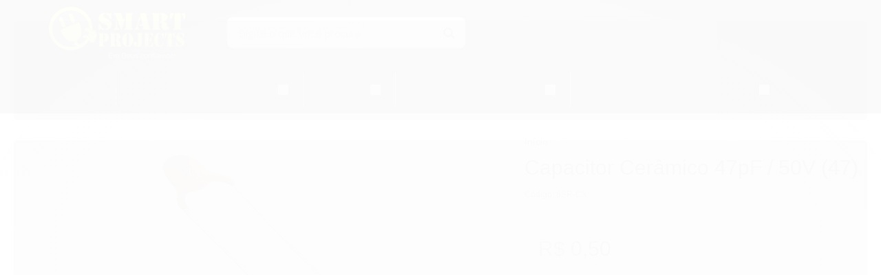

--- FILE ---
content_type: text/html; charset=utf-8
request_url: https://www.smartprojectsbrasil.com.br/capacitor-ceramico-47pf-50v-47
body_size: 25530
content:

<!DOCTYPE html>
<html lang="pt-br">
  <head>
    <meta charset="utf-8">
    <meta content='width=device-width, initial-scale=1.0, maximum-scale=2.0' name='viewport' />
    <title>Capacitor Cerâmico 47pF / 50V (47) - SmartProjects Brasil | Componentes Eletrônicos, Arduino, Robótica e Impressoras 3D</title>
    <meta http-equiv="X-UA-Compatible" content="IE=edge">
    <meta name="generator" content="Loja Integrada" />

    <link rel="dns-prefetch" href="https://cdn.awsli.com.br/">
    <link rel="preconnect" href="https://cdn.awsli.com.br/">
    <link rel="preconnect" href="https://fonts.googleapis.com">
    <link rel="preconnect" href="https://fonts.gstatic.com" crossorigin>

    
  
      <meta property="og:url" content="https://www.smartprojectsbrasil.com.br/capacitor-ceramico-47pf-50v-47" />
      <meta property="og:type" content="website" />
      <meta property="og:site_name" content="SMART PROJECTS" />
      <meta property="og:locale" content="pt_BR" />
    
  <!-- Metadata para o facebook -->
  <meta property="og:type" content="website" />
  <meta property="og:title" content="Capacitor Cerâmico 47pF / 50V (47)" />
  <meta property="og:image" content="https://cdn.awsli.com.br/800x800/821/821277/produto/104717515/ec9b8f3dea.jpg" />
  <meta name="twitter:card" content="product" />
  
  <meta name="twitter:domain" content="www.smartprojectsbrasil.com.br" />
  <meta name="twitter:url" content="https://www.smartprojectsbrasil.com.br/capacitor-ceramico-47pf-50v-47?utm_source=twitter&utm_medium=twitter&utm_campaign=twitter" />
  <meta name="twitter:title" content="Capacitor Cerâmico 47pF / 50V (47)" />
  <meta name="twitter:description" content="O Capacitor, também conhecido como Condensador, é um componente eletrônico que armazena energia em um campo elétrico, ficando carregado, e, posteriormente liberando a energia acumulada em um processo de descarga. Você encontra em Manaus!" />
  <meta name="twitter:image" content="https://cdn.awsli.com.br/300x300/821/821277/produto/104717515/ec9b8f3dea.jpg" />
  <meta name="twitter:label1" content="Código" />
  <meta name="twitter:data1" content="6SR-CX" />
  <meta name="twitter:label2" content="Disponibilidade" />
  <meta name="twitter:data2" content="Disponível" />


    
  
    <script>
      setTimeout(function() {
        if (typeof removePageLoading === 'function') {
          removePageLoading();
        };
      }, 7000);
    </script>
  



    

  

    <link rel="canonical" href="https://www.smartprojectsbrasil.com.br/capacitor-ceramico-47pf-50v-47" />
  



  <meta name="description" content="O Capacitor, também conhecido como Condensador, é um componente eletrônico que armazena energia em um campo elétrico, ficando carregado, e, posteriormente liberando a energia acumulada em um processo de descarga. Você encontra em Manaus!" />
  <meta property="og:description" content="O Capacitor, também conhecido como Condensador, é um componente eletrônico que armazena energia em um campo elétrico, ficando carregado, e, posteriormente liberando a energia acumulada em um processo de descarga. Você encontra em Manaus!" />







  <meta name="robots" content="index, follow" />



    
      
        <link rel="shortcut icon" href="https://cdn.awsli.com.br/821/821277/favicon/9d87fd6482.png" />
      
      <link rel="icon" href="https://cdn.awsli.com.br/821/821277/favicon/9d87fd6482.png" sizes="192x192">
    
    

    
      <link rel="stylesheet" href="https://cdn.awsli.com.br/production/static/loja/estrutura/v1/css/all.min.css?v=b29f0c6" type="text/css">
    
    <!--[if lte IE 8]><link rel="stylesheet" href="https://cdn.awsli.com.br/production/static/loja/estrutura/v1/css/ie-fix.min.css" type="text/css"><![endif]-->
    <!--[if lte IE 9]><style type="text/css">.lateral-fulbanner { position: relative; }</style><![endif]-->

    

    
    
      <link href="https://fonts.googleapis.com/css2?family=Open%20Sans:wght@300;400;600;700&display=swap" rel="stylesheet">
    

    
      <link rel="stylesheet" href="https://cdn.awsli.com.br/production/static/loja/estrutura/v1/css/bootstrap-responsive.css?v=b29f0c6" type="text/css">
      <link rel="stylesheet" href="https://cdn.awsli.com.br/production/static/loja/estrutura/v1/css/style-responsive.css?v=b29f0c6">
    

    <link rel="stylesheet" href="/tema.css?v=20251222-102232">

    

    <script type="text/javascript">
      var LOJA_ID = 821277;
      var MEDIA_URL = "https://cdn.awsli.com.br/";
      var API_URL_PUBLIC = 'https://api.awsli.com.br/';
      
        var CARRINHO_PRODS = [];
      
      var ENVIO_ESCOLHIDO = 0;
      var ENVIO_ESCOLHIDO_CODE = 0;
      var CONTRATO_INTERNACIONAL = false;
      var CONTRATO_BRAZIL = !CONTRATO_INTERNACIONAL;
      var IS_STORE_ASYNC = true;
      var IS_CLIENTE_ANONIMO = false;
    </script>

    

    <!-- Editor Visual -->
    

    <script>
      

      const isPreview = JSON.parse(sessionStorage.getItem('preview', true));
      if (isPreview) {
        const url = location.href
        location.search === '' && url + (location.search = '?preview=None')
      }
    </script>

    
      <script src="https://cdn.awsli.com.br/production/static/loja/estrutura/v1/js/all.min.js?v=b29f0c6"></script>
    
    <!-- HTML5 shim and Respond.js IE8 support of HTML5 elements and media queries -->
    <!--[if lt IE 9]>
      <script src="https://oss.maxcdn.com/html5shiv/3.7.2/html5shiv.min.js"></script>
      <script src="https://oss.maxcdn.com/respond/1.4.2/respond.min.js"></script>
    <![endif]-->

    <link rel="stylesheet" href="https://cdn.awsli.com.br/production/static/loja/estrutura/v1/css/slick.min.css" type="text/css">
    <script src="https://cdn.awsli.com.br/production/static/loja/estrutura/v1/js/slick.min.js?v=b29f0c6"></script>
    <link rel="stylesheet" href="https://cdn.awsli.com.br/production/static/css/jquery.fancybox.min.css" type="text/css" />
    <script src="https://cdn.awsli.com.br/production/static/js/jquery/jquery.fancybox.pack.min.js"></script>

    
    

  
  <link rel="stylesheet" href="https://cdn.awsli.com.br/production/static/loja/estrutura/v1/css/imagezoom.min.css" type="text/css">
  <script src="https://cdn.awsli.com.br/production/static/loja/estrutura/v1/js/jquery.imagezoom.min.js"></script>

  <script type="text/javascript">
    var PRODUTO_ID = '104717515';
    var URL_PRODUTO_FRETE_CALCULAR = 'https://www.smartprojectsbrasil.com.br/carrinho/frete';
    var variacoes = undefined;
    var grades = undefined;
    var imagem_grande = "https://cdn.awsli.com.br/2500x2500/821/821277/produto/104717515/ec9b8f3dea.jpg";
    var produto_grades_imagens = {};
    var produto_preco_sob_consulta = false;
    var produto_preco = 0.50;
  </script>
  <script type="text/javascript" src="https://cdn.awsli.com.br/production/static/loja/estrutura/v1/js/produto.min.js?v=b29f0c6"></script>
  <script type="text/javascript" src="https://cdn.awsli.com.br/production/static/loja/estrutura/v1/js/eventos-pixel-produto.min.js?v=b29f0c6"></script>


    
      
        <script>
  (function(i,s,o,g,r,a,m){i['GoogleAnalyticsObject']=r;i[r]=i[r]||function(){
  (i[r].q=i[r].q||[]).push(arguments)},i[r].l=1*new Date();a=s.createElement(o),
  m=s.getElementsByTagName(o)[0];a.async=1;a.src=g;m.parentNode.insertBefore(a,m)
  })(window,document,'script','//www.google-analytics.com/analytics.js','ga');

  ga('create', '135039503', document.domain.replace(/^(www|store|loja)\./,''));
  ga('require', 'displayfeatures');
  
  
    ga('set', 'ecomm_prodid', '6SR-CX');
    ga('set', 'ecomm_pagetype', 'product');
    
      ga('set', 'ecomm_totalvalue', '0.5');
    
  
  
  
  ga('send', 'pageview');
</script>

      
        
      
        
      
    

    
<script>
  var url = '/_events/api/setEvent';

  var sendMetrics = function(event, user = {}) {
    var unique_identifier = uuidv4();

    try {
      var data = {
        request: {
          id: unique_identifier,
          environment: 'production'
        },
        store: {
          id: 821277,
          name: 'SMART PROJECTS',
          test_account: false,
          has_meta_app: window.has_meta_app ?? false,
          li_search: true
        },
        device: {
          is_mobile: /Mobi/.test(window.navigator.userAgent),
          user_agent: window.navigator.userAgent,
          ip: '###device_ip###'
        },
        page: {
          host: window.location.hostname,
          path: window.location.pathname,
          search: window.location.search,
          type: 'product',
          title: document.title,
          referrer: document.referrer
        },
        timestamp: '###server_timestamp###',
        user_timestamp: new Date().toISOString(),
        event,
        origin: 'store'
      };

      if (window.performance) {
        var [timing] = window.performance.getEntriesByType('navigation');

        data['time'] = {
          server_response: Math.round(timing.responseStart - timing.requestStart)
        };
      }

      var _user = {},
          user_email_cookie = $.cookie('user_email'),
          user_data_cookie = $.cookie('LI-UserData');

      if (user_email_cookie) {
        var user_email = decodeURIComponent(user_email_cookie);

        _user['email'] = user_email;
      }

      if (user_data_cookie) {
        var user_data = JSON.parse(user_data_cookie);

        _user['logged'] = user_data.logged;
        _user['id'] = user_data.id ?? undefined;
      }

      $.each(user, function(key, value) {
        _user[key] = value;
      });

      if (!$.isEmptyObject(_user)) {
        data['user'] = _user;
      }

      try {
        var session_identifier = $.cookie('li_session_identifier');

        if (!session_identifier) {
          session_identifier = uuidv4();
        };

        var expiration_date = new Date();

        expiration_date.setTime(expiration_date.getTime() + (30 * 60 * 1000)); // 30 minutos

        $.cookie('li_session_identifier', session_identifier, {
          expires: expiration_date,
          path: '/'
        });

        data['session'] = {
          id: session_identifier
        };
      } catch (err) { }

      try {
        var user_session_identifier = $.cookie('li_user_session_identifier');

        if (!user_session_identifier) {
          user_session_identifier = uuidv4();

          $.cookie('li_user_session_identifier', user_session_identifier, {
            path: '/'
          });
        };

        data['user_session'] = {
          id: user_session_identifier
        };
      } catch (err) { }

      var _cookies = {},
          fbc = $.cookie('_fbc'),
          fbp = $.cookie('_fbp');

      if (fbc) {
        _cookies['fbc'] = fbc;
      }

      if (fbp) {
        _cookies['fbp'] = fbp;
      }

      if (!$.isEmptyObject(_cookies)) {
        data['session']['cookies'] = _cookies;
      }

      try {
        var ab_test_cookie = $.cookie('li_ab_test_running');

        if (ab_test_cookie) {
          var ab_test = JSON.parse(atob(ab_test_cookie));

          if (ab_test.length) {
            data['store']['ab_test'] = ab_test;
          }
        }
      } catch (err) { }

      var _utm = {};

      $.each(sessionStorage, function(key, value) {
        if (key.startsWith('utm_')) {
          var name = key.split('_')[1];

          _utm[name] = value;
        }
      });

      if (!$.isEmptyObject(_utm)) {
        data['session']['utm'] = _utm;
      }

      var controller = new AbortController();

      setTimeout(function() {
        controller.abort();
      }, 5000);

      fetch(url, {
        keepalive: true,
        method: 'POST',
        headers: {
          'Content-Type': 'application/json'
        },
        body: JSON.stringify({ data }),
        signal: controller.signal
      });
    } catch (err) { }

    return unique_identifier;
  }
</script>

    
<script>
  (function() {
    var initABTestHandler = function() {
      try {
        if ($.cookie('li_ab_test_running')) {
          return
        };
        var running_tests = [];

        
        
        
        

        var running_tests_to_cookie = JSON.stringify(running_tests);
        running_tests_to_cookie = btoa(running_tests_to_cookie);
        $.cookie('li_ab_test_running', running_tests_to_cookie, {
          path: '/'
        });

        
        if (running_tests.length > 0) {
          setTimeout(function() {
            $.ajax({
              url: "/conta/status"
            });
          }, 500);
        };

      } catch (err) { }
    }
    setTimeout(initABTestHandler, 500);
  }());
</script>

    
<script>
  $(function() {
    // Clicar em um produto
    $('.listagem-item').click(function() {
      var row, column;

      var $list = $(this).closest('[data-produtos-linha]'),
          index = $(this).closest('li').index();

      if($list.find('.listagem-linha').length === 1) {
        var productsPerRow = $list.data('produtos-linha');

        row = Math.floor(index / productsPerRow) + 1;
        column = (index % productsPerRow) + 1;
      } else {
        row = $(this).closest('.listagem-linha').index() + 1;
        column = index + 1;
      }

      var body = {
        item_id: $(this).attr('data-id'),
        item_sku: $(this).find('.produto-sku').text(),
        item_name: $(this).find('.nome-produto').text().trim(),
        item_row: row,
        item_column: column
      };

      var eventID = sendMetrics({
        type: 'event',
        name: 'select_product',
        data: body
      });

      $(document).trigger('li_select_product', [eventID, body]);
    });

    // Clicar no "Fale Conosco"
    $('#modalContato').on('show', function() {
      var value = 'Fale Conosco';

      var eventID = sendMetrics({
        type: 'event',
        name: 'start_contact',
        data: { text: value }
      });

      $(document).trigger('li_start_contact', [eventID, value]);
    });

    // Clicar no WhatsApp
    $('.li-whatsapp a').click(function() {
      var value = 'WhatsApp';

      var eventID = sendMetrics({
        type: 'event',
        name: 'start_contact',
        data: { text: value }
      });

      $(document).trigger('li_start_contact', [eventID, value]);
    });

    
      // Visualizar o produto
      var body = {
        item_id: '104717515',
        item_sku: '6SR-CX',
        item_name: 'Capacitor Cerâmico 47pF / 50V (47)',
        item_category: 'Componentes  Eletrônicos',
        item_type: 'product',
        
          full_price: 0.50,
          promotional_price: null,
          price: 0.50,
        
        quantity: 1
      };

      var params = new URLSearchParams(window.location.search),
          recommendation_shelf = null,
          recommendation = {};

      if (
        params.has('recomendacao_id') &&
        params.has('email_ref') &&
        params.has('produtos_recomendados')
      ) {
        recommendation['email'] = {
          id: params.get('recomendacao_id'),
          email_id: params.get('email_ref'),
          products: $.map(params.get('produtos_recomendados').split(','), function(value) {
            return parseInt(value)
          })
        };
      }

      if (recommendation_shelf) {
        recommendation['shelf'] = recommendation_shelf;
      }

      if (!$.isEmptyObject(recommendation)) {
        body['recommendation'] = recommendation;
      }

      var eventID = sendMetrics({
        type: 'pageview',
        name: 'view_product',
        data: body
      });

      $(document).trigger('li_view_product', [eventID, body]);

      // Calcular frete
      $('#formCalcularCep').submit(function() {
        $(document).ajaxSuccess(function(event, xhr, settings) {
          try {
            var url = new URL(settings.url);

            if(url.pathname !== '/carrinho/frete') return;

            var data = xhr.responseJSON;

            if(data.error) return;

            var params = url.searchParams;

            var body = {
              zipcode: params.get('cep'),
              deliveries: $.map(data, function(delivery) {
                if(delivery.msgErro) return;

                return {
                  id: delivery.id,
                  name: delivery.name,
                  price: delivery.price,
                  delivery_time: delivery.deliveryTime
                };
              })
            };

            var eventID = sendMetrics({
              type: 'event',
              name: 'calculate_shipping',
              data: body
            });

            $(document).trigger('li_calculate_shipping', [eventID, body]);

            $(document).off('ajaxSuccess');
          } catch(error) {}
        });
      });

      // Visualizar compre junto
      $(document).on('buy_together_ready', function() {
        var $buyTogether = $('.compre-junto');

        var observer = new IntersectionObserver(function(entries) {
          entries.forEach(function(entry) {
            if(entry.isIntersecting) {
              var body = {
                title: $buyTogether.find('.compre-junto__titulo').text(),
                id: $buyTogether.data('id'),
                items: $buyTogether.find('.compre-junto__produto').map(function() {
                  var $product = $(this);

                  return {
                    item_id: $product.attr('data-id'),
                    item_sku: $product.attr('data-code'),
                    item_name: $product.find('.compre-junto__nome').text(),
                    full_price: $product.find('.compre-junto__preco--regular').data('price') || null,
                    promotional_price: $product.find('.compre-junto__preco--promocional').data('price') || null
                  };
                }).get()
              };

              var eventID = sendMetrics({
                type: 'event',
                name: 'view_buy_together',
                data: body
              });

              $(document).trigger('li_view_buy_together', [eventID, body]);

              observer.disconnect();
            }
          });
        }, { threshold: 1.0 });

        observer.observe($buyTogether.get(0));

        $('.compre-junto__atributo--grade').click(function(event) {
          if(!event.originalEvent) return;

          var body = {
            grid_name: $(this).closest('.compre-junto__atributos').data('grid'),
            variation_name: $(this).data('variation')
          };

          var eventID = sendMetrics({
            type: 'event',
            name: 'select_buy_together_variation',
            data: body
          });

          $(document).trigger('li_select_buy_together_variation', [eventID, body]);
        });

        $('.compre-junto__atributo--lista').change(function(event) {
          if(!event.originalEvent) return;

          var $selectedOption = $(this).find('option:selected');

          if(!$selectedOption.is('[value]')) return;

          var body = {
            grid_name: $(this).closest('.compre-junto__atributos').data('grid'),
            variation_name: $selectedOption.text()
          };

          var eventID = sendMetrics({
            type: 'event',
            name: 'select_buy_together_variation',
            data: body
          });

          $(document).trigger('li_select_buy_together_variation', [eventID, body]);
        });
      });

      // Selecionar uma variação
      $('.atributo-item').click(function(event) {
        if(!event.originalEvent) return;

        var body = {
          grid_name: $(this).data('grade-nome'),
          variation_name: $(this).data('variacao-nome')
        };

        var eventID = sendMetrics({
          type: 'event',
          name: 'select_variation',
          data: body
        });

        $(document).trigger('li_select_variation', [eventID, body]);
      });
    
  });
</script>


    
	<!-- Google Merchant Center -->
  
      <meta name="google-site-verification" content="BdYJHWsnSRIpud9gCbexRqwcpmPk6qRwGc3dbshHrfI" />
  

	<!-- Banner Tarja Mobile -->
  
    <script type="text/javascript" charset="utf-8">
      var  banner_tarja =  {
    imagem1 : 'https://cdn.awsli.com.br/821/821277/arquivos/100.png',
    imagem2 : 'https://cdn.awsli.com.br/821/821277/arquivos/300.png',
    imagem3 : 'https://cdn.awsli.com.br/821/821277/arquivos/200.png'
  };
    </script>
  

	<!-- Tarja PIX -->
  
    <script type="text/javascript" charset="utf-8">
      const tarjaPix = "sim";
    </script>
  

	<!-- Formas de Envio (Imagem Rodapé) -->
  
    <script type="text/javascript" charset="utf-8">
      var forma_envio = {
    azul : 'sim',
    pac : 'sim',
    sedex : 'sim',
  };
    </script>
  

	<!-- Troca de Cores do Tema -->
  
    <script type="text/javascript" charset="utf-8">
      // header
var $fundoColor = "#000000";
var $borderTopMenu = "#D0D0D0";
var $iconHeaderColor = "#FFFF00";
var $ballCartColor = "#FFFFFF";
var $ballCartFontColor = "#000000";

//header busca
var $fundoBuscaColor = "#FFFFFF";
var $fontBuscaColor = "#000000";
var $bordaBuscaColor = "#D0D0D0";
var $iconBuscaColor = "#FFD700";

//header fonte
var $fonteCorHeader = "#FFD700";
var $fonteCorHeaderHover = "#FFD700";

// menu
var $menuFundoColor = "#000000";
var $menuFontColor = "#FFD700";
var $menuFontColorHover = "#FFD700";

// botão de ofertas
var $ofertaFundoColor = "#FFFF00";
var $ofertaHover = "#FFD700";
var $ofertaFontColor = "#000000";
var $ofertaHoverFontColor = "#000000";

//vitrine produtos (NOVO)
var $tituloVitrineFontColor = "#000000";
var $subtituloVitrineFontColor = "#000000";
var $nomeProdutoFontColor = "#000000";
var $precoFontColor = "#000000";
var $parcelasFontColor = "#868686";
var $adicionarBtColor = "#FFD700";
var $adicionarBtColorHover = "#FFED00";
var $adicionarFontColor = "#000000";

//Botão favoritar
var $botaoConfirmaFavoritoFundo = "#FFD700";
var $botaoConfirmaFavoritoFontColor = "#FFFFFF";

var $coracaoFavoritarColor = "#FFD700";
var $coracaoFavoritarColorHover = "#FF4040";

// fonte de outros botões (que seguem a cor primária)(Letras pequenas dentro de blocos ex.: 47%)
var $corTituloBotao = "#000000";

// news
var $newsFundoColor = "#000000";
var $newsFontTituloColor = "#FFD700";
var $newsFontConfirmColor = "#000000";
var $newsBtColor = "#FFD700";
var $newsFont = "#000000";
var $newsBtColorHover = "#FFD700";

// rodape
var $rodapeFundoColor = "#000000";
var $rodapeFontTituloColor = "#FFD700";
// rodape pagamentos
var $rodapeFundoPagamentosSelosColor = "#FFFFFF";
var $rodapePagamentosFontTituloColor = "#000000";
// rodape geral
var $rodapeFontColor = "#FFD700";
var $rodapeFontColorHover = "#FFD700";

//voltar ao topo
var $voltartop = "#FFD700";
var $voltartopFont = "#000000";
var $voltartopHover = "#FFD700";
var $voltartopFontHover = "#FFFFFF";

//Redes Sociais
var $redesSociaisColor = "#FFD700";

//Botão Saiba Mais
var $botaoSaibaMais = "#FF0000";
var $botaoSaibaMaisFontColor = "#000000";
var $botaoSaibaMaisHover = "#FFFFFF";
var $botaoSaibaMaisFontColorHover = "#000000";

//atendimento flutuante
var $atendimentoFlutuanteFundo = "#FFD700";
var $atendimentoFlutuanteFont = "#000000";
var $atendimentoFlutuanteFundoHover = "#FFD700";
var $atendimentoFlutuanteFontHover = "#FFFFFF";

// Botão Comprar Produto
var $botaoComprarProduto = "#000000";
var $botaoComprarProdutoFontColor = "#FFD700";
var $botaoComprarProdutoHover = "#000000";
var $botaoComprarProdutoFontColorHover = "#FFD700";

//Botão Calcular Frete
var $botaoCalcularFrete = "#000000";
var $botaoCalcularFreteFontColor = "#FFD700";
var $botaoCalcularFreteHover = "#000000";
var $botaoCalcularFreteFontColorHover = "#FFD700";

// Botão Finalizar Compra
var $finalizarCompra = "#FFFF00";
var $finalizarCompraFontColor = "#FFD700";
var $finalizarCompraHover = "#FFED00";
var $finalizarCompraFontColorHover = "#FFFFFF";

//Checkout (Aparece quando finaliza a compra em cima - ao lado direto da logomarca)
var $iconesTextoCabecalhoCheckout = "#FFD700";

var $botaoContinuarCheckout = "#FFFF00";
var $botaoContinuarCheckoutFontColor = "#000000";
var $botaoContinuarCheckoutHover = "#FFD700";
var $botaoContinuarCheckoutFontColorHover= "#000000"; 
// acima estava verde botão final saiba mais testando...

//cor primária de toda a loja (Botão comprar, finalizar, calcular frete e similares)
var $primaryColor = "#FFD700";

//cor primária de textos e títulos da loja
var $corTextoBase = "#000000";
    </script>
  

	<!-- Banners Centrais -->
  
    <script type="text/javascript" charset="utf-8">
      var banners_centrais = [
    {
      b1 : { link : 'https://www.smartprojectsbrasil.com.br/resistores', img : 'https://cdn.awsli.com.br/821/821277/arquivos/1.png' },
      b2 : { link : 'https://www.smartprojectsbrasil.com.br/circuito-integrado', img : 'https://cdn.awsli.com.br/821/821277/arquivos/2.png' },
    }
  ];
    </script>
  

	<!-- Quantidade de Categorias no Menu -->
  
    <script type="text/javascript" charset="utf-8">
      var limite_menus = 6;
    </script>
  

	<!-- Ícones do Menu -->
  
    <script type="text/javascript" charset="utf-8">
      var iconesMenu = [
    { 
      nome : "menu_acessorios", 
      icone : "https://cdn.awsli.com.br/821/821277/arquivos/acessorios10.png"
    },
    {
      nome : "menu_robotica",
      icone : "https://cdn.awsli.com.br/821/821277/arquivos/robo 2.svg"
    },
    {
      nome : "menu_componenteseletronicos",
      icone : "https://cdn.awsli.com.br/821/821277/arquivos/led.svg"
    },
    {
      nome : "menu_informatica",
      icone : "https://cdn.awsli.com.br/821/821277/arquivos/teclado e mouse 1000.png"
    },
    {
      nome : "menu_equipamentoseferramentas",
      icone : "https://cdn.awsli.com.br/821/821277/arquivos/multimetro.svg"
    },
    {
      nome : "menu_blog",
      icone : "https://cdn.awsli.com.br/821/821277/arquivos/blog-spd.png"
    }
];


    </script>
  


    
      
        <link href="//cdn.awsli.com.br/temasv2/1617/__theme_custom.css?v=1637258448" rel="stylesheet" type="text/css">
<script src="//cdn.awsli.com.br/temasv2/1617/__theme_custom.js?v=1637258448"></script>
      
    

    
      <link rel="stylesheet" href="/avancado.css?v=20251222-102232" type="text/css" />
    

    

    
  <link rel="manifest" href="/manifest.json" />




  </head>
  <body class="pagina-produto produto-104717515   ">
    <div id="fb-root"></div>
    
  
    <div id="full-page-loading">
      <div class="conteiner" style="height: 100%;">
        <div class="loading-placeholder-content">
          <div class="loading-placeholder-effect loading-placeholder-header"></div>
          <div class="loading-placeholder-effect loading-placeholder-body"></div>
        </div>
      </div>
      <script>
        var is_full_page_loading = true;
        function removePageLoading() {
          if (is_full_page_loading) {
            try {
              $('#full-page-loading').remove();
            } catch(e) {}
            try {
              var div_loading = document.getElementById('full-page-loading');
              if (div_loading) {
                div_loading.remove();
              };
            } catch(e) {}
            is_full_page_loading = false;
          };
        };
        $(function() {
          setTimeout(function() {
            removePageLoading();
          }, 1);
        });
      </script>
      <style>
        #full-page-loading { position: fixed; z-index: 9999999; margin: auto; top: 0; left: 0; bottom: 0; right: 0; }
        #full-page-loading:before { content: ''; display: block; position: fixed; top: 0; left: 0; width: 100%; height: 100%; background: rgba(255, 255, 255, .98); background: radial-gradient(rgba(255, 255, 255, .99), rgba(255, 255, 255, .98)); }
        .loading-placeholder-content { height: 100%; display: flex; flex-direction: column; position: relative; z-index: 1; }
        .loading-placeholder-effect { background-color: #F9F9F9; border-radius: 5px; width: 100%; animation: pulse-loading 1.5s cubic-bezier(0.4, 0, 0.6, 1) infinite; }
        .loading-placeholder-content .loading-placeholder-body { flex-grow: 1; margin-bottom: 30px; }
        .loading-placeholder-content .loading-placeholder-header { height: 20%; min-height: 100px; max-height: 200px; margin: 30px 0; }
        @keyframes pulse-loading{50%{opacity:.3}}
      </style>
    </div>
  



    
      
        




<div class="barra-inicial fundo-secundario">
  <div class="conteiner">
    <div class="row-fluid">
      <div class="lista-redes span3 hidden-phone">
        
          <ul>
            
              <li>
                <a href="https://facebook.com/smartprojectsbrasil" target="_blank" aria-label="Siga nos no Facebook"><i class="icon-facebook"></i></a>
              </li>
            
            
            
            
            
              <li>
                <a href="https://instagram.com/smartprojectsbrasil" target="_blank" aria-label="Siga nos no Instagram"><i class="icon-instagram"></i></a>
              </li>
            
            
            
          </ul>
        
      </div>
      <div class="canais-contato span9">
        <ul>
          <li class="hidden-phone">
            <a href="#modalContato" data-toggle="modal" data-target="#modalContato">
              <i class="icon-comment"></i>
              Fale Conosco
            </a>
          </li>
          
            <li>
              <span>
                <i class="icon-phone"></i>Telefone: (92) 3343-2461
              </span>
            </li>
          
          
            <li class="tel-whatsapp">
              <span>
                <i class="fa fa-whatsapp"></i>Whatsapp: (92) 98143-3583
              </span>
            </li>
          
          
        </ul>
      </div>
    </div>
  </div>
</div>

      
    

    <div class="conteiner-principal">
      
        
          
<div id="cabecalho">

  <div class="atalhos-mobile visible-phone fundo-secundario borda-principal">
    <ul>

      <li><a href="https://www.smartprojectsbrasil.com.br/" class="icon-home"> </a></li>
      
      <li class="fundo-principal"><a href="https://www.smartprojectsbrasil.com.br/carrinho/index" class="icon-shopping-cart"> </a></li>
      
      
        <li class="menu-user-logged" style="display: none;"><a href="https://www.smartprojectsbrasil.com.br/conta/logout" class="icon-signout menu-user-logout"> </a></li>
      
      
      <li><a href="https://www.smartprojectsbrasil.com.br/conta/index" class="icon-user"> </a></li>
      
      <li class="vazia"><span>&nbsp;</span></li>

    </ul>
  </div>

  <div class="conteiner">
    <div class="row-fluid">
      <div class="span3">
        <h2 class="logo cor-secundaria">
          <a href="https://www.smartprojectsbrasil.com.br/" title="SMART PROJECTS">
            
            <img src="https://cdn.awsli.com.br/400x300/821/821277/logo/47768047a1.png" alt="SMART PROJECTS" />
            
          </a>
        </h2>


      </div>

      <div class="conteudo-topo span9">
        <div class="superior row-fluid hidden-phone">
          <div class="span8">
            
              
                <div class="btn-group menu-user-logged" style="display: none;">
                  <a href="https://www.smartprojectsbrasil.com.br/conta/index" class="botao secundario pequeno dropdown-toggle" data-toggle="dropdown">
                    Olá, <span class="menu-user-name"></span>
                    <span class="icon-chevron-down"></span>
                  </a>
                  <ul class="dropdown-menu">
                    <li>
                      <a href="https://www.smartprojectsbrasil.com.br/conta/index" title="Minha conta">Minha conta</a>
                    </li>
                    
                      <li>
                        <a href="https://www.smartprojectsbrasil.com.br/conta/pedido/listar" title="Minha conta">Meus pedidos</a>
                      </li>
                    
                    <li>
                      <a href="https://www.smartprojectsbrasil.com.br/conta/favorito/listar" title="Meus favoritos">Meus favoritos</a>
                    </li>
                    <li>
                      <a href="https://www.smartprojectsbrasil.com.br/conta/logout" title="Sair" class="menu-user-logout">Sair</a>
                    </li>
                  </ul>
                </div>
              
              
                <a href="https://www.smartprojectsbrasil.com.br/conta/login" class="bem-vindo cor-secundaria menu-user-welcome">
                  Bem-vindo, <span class="cor-principal">identifique-se</span> para fazer pedidos
                </a>
              
            
          </div>
          <div class="span4">
            <ul class="acoes-conta borda-alpha">
              
                <li>
                  <i class="icon-list fundo-principal"></i>
                  <a href="https://www.smartprojectsbrasil.com.br/conta/pedido/listar" class="cor-secundaria">Meus Pedidos</a>
                </li>
              
              
                <li>
                  <i class="icon-user fundo-principal"></i>
                  <a href="https://www.smartprojectsbrasil.com.br/conta/index" class="cor-secundaria">Minha Conta</a>
                </li>
              
            </ul>
          </div>
        </div>

        <div class="inferior row-fluid ">
          <div class="span8 busca-mobile">
            <a href="javascript:;" class="atalho-menu visible-phone icon-th botao principal"> </a>

            <div class="busca borda-alpha">
              <form id="form-buscar" action="/buscar" method="get">
                <input id="auto-complete" type="text" name="q" placeholder="Digite o que você procura" value="" autocomplete="off" maxlength="255" />
                <button class="botao botao-busca icon-search fundo-secundario" aria-label="Buscar"></button>
              </form>
            </div>

          </div>

          
            <div class="span4 hidden-phone">
              

  <div class="carrinho vazio">
    
      <a href="https://www.smartprojectsbrasil.com.br/carrinho/index">
        <i class="icon-shopping-cart fundo-principal"></i>
        <strong class="qtd-carrinho titulo cor-secundaria" style="display: none;">0</strong>
        <span style="display: none;">
          
            <b class="titulo cor-secundaria"><span>Meu Carrinho</span></b>
          
          <span class="cor-secundaria">Produtos adicionados</span>
        </span>
        
          <span class="titulo cor-secundaria vazio-text">Carrinho vazio</span>
        
      </a>
    
    <div class="carrinho-interno-ajax"></div>
  </div>
  
<div class="minicart-placeholder" style="display: none;">
  <div class="carrinho-interno borda-principal">
    <ul>
      <li class="minicart-item-modelo">
        
          <div class="preco-produto com-promocao destaque-preco ">
            <div>
              <s class="preco-venda">
                R$ --PRODUTO_PRECO_DE--
              </s>
              <strong class="preco-promocional cor-principal">
                R$ --PRODUTO_PRECO_POR--
              </strong>
            </div>
          </div>
        
        <a data-href="--PRODUTO_URL--" class="imagem-produto">
          <img data-src="https://cdn.awsli.com.br/64x64/--PRODUTO_IMAGEM--" alt="--PRODUTO_NOME--" />
        </a>
        <a data-href="--PRODUTO_URL--" class="nome-produto cor-secundaria">
          --PRODUTO_NOME--
        </a>
        <div class="produto-sku hide">--PRODUTO_SKU--</div>
      </li>
    </ul>
    <div class="carrinho-rodape">
      <span class="carrinho-info">
        
          <i>--CARRINHO_QUANTIDADE-- produto no carrinho</i>
        
        
          
            <span class="carrino-total">
              Total: <strong class="titulo cor-principal">R$ --CARRINHO_TOTAL_ITENS--</strong>
            </span>
          
        
      </span>
      <a href="https://www.smartprojectsbrasil.com.br/carrinho/index" class="botao principal">
        
          <i class="icon-shopping-cart"></i>Ir para o carrinho
        
      </a>
    </div>
  </div>
</div>



            </div>
          
        </div>

      </div>
    </div>
    


  
    
      
<div class="menu superior">
  <ul class="nivel-um">
    


    

  


    
      <li class="categoria-id-9077788  borda-principal">
        <a href="https://www.smartprojectsbrasil.com.br/acessorios" title="ACESSÓRIOS">
          <strong class="titulo cor-secundaria">ACESSÓRIOS</strong>
          
        </a>
        
      </li>
    
      <li class="categoria-id-23544349 com-filho borda-principal">
        <a href="https://www.smartprojectsbrasil.com.br/impressora3decnc" title="Impressora 3D &amp; Filamentos">
          <strong class="titulo cor-secundaria">Impressora 3D &amp; Filamentos</strong>
          
            <i class="icon-chevron-down fundo-secundario"></i>
          
        </a>
        
          <ul class="nivel-dois borda-alpha">
            

  <li class="categoria-id-23544359 com-filho">
    <a href="https://www.smartprojectsbrasil.com.br/filamentos" title="Filamentos">
      
        <i class="icon-chevron-right fundo-secundario"></i>
      
      Filamentos
    </a>
    
      <ul class="nivel-tres">
        
          

  <li class="categoria-id-23544361 ">
    <a href="https://www.smartprojectsbrasil.com.br/abs" title="ABS">
      
      ABS
    </a>
    
  </li>

  <li class="categoria-id-23544370 ">
    <a href="https://www.smartprojectsbrasil.com.br/asa" title="ASA">
      
      ASA
    </a>
    
  </li>

  <li class="categoria-id-23966635 ">
    <a href="https://www.smartprojectsbrasil.com.br/especiais" title="ESPECIAIS">
      
      ESPECIAIS
    </a>
    
  </li>

  <li class="categoria-id-23868324 ">
    <a href="https://www.smartprojectsbrasil.com.br/nylon" title="NYLON">
      
      NYLON
    </a>
    
  </li>

  <li class="categoria-id-23544369 ">
    <a href="https://www.smartprojectsbrasil.com.br/petg" title="PETG">
      
      PETG
    </a>
    
  </li>

  <li class="categoria-id-23847838 ">
    <a href="https://www.smartprojectsbrasil.com.br/petg-esd" title="PETG ESD">
      
      PETG ESD
    </a>
    
  </li>

  <li class="categoria-id-23544360 ">
    <a href="https://www.smartprojectsbrasil.com.br/pla" title="PLA">
      
      PLA
    </a>
    
  </li>

  <li class="categoria-id-23878947 ">
    <a href="https://www.smartprojectsbrasil.com.br/pla-hyper" title="PLA HYPER HT">
      
      PLA HYPER HT
    </a>
    
  </li>

  <li class="categoria-id-23899762 ">
    <a href="https://www.smartprojectsbrasil.com.br/pla-silk" title="PLA SILK">
      
      PLA SILK
    </a>
    
  </li>

  <li class="categoria-id-23868322 ">
    <a href="https://www.smartprojectsbrasil.com.br/tpu" title="TPU">
      
      TPU
    </a>
    
  </li>

  <li class="categoria-id-23879192 ">
    <a href="https://www.smartprojectsbrasil.com.br/tritan" title="TRITAN">
      
      TRITAN
    </a>
    
  </li>


        
      </ul>
    
  </li>

  <li class="categoria-id-23550074 ">
    <a href="https://www.smartprojectsbrasil.com.br/impressora-3d" title="Impressoras 3D">
      
      Impressoras 3D
    </a>
    
  </li>

  <li class="categoria-id-23737697 com-filho">
    <a href="https://www.smartprojectsbrasil.com.br/pecas-e-acessorios" title="Peças e Acessórios">
      
        <i class="icon-chevron-right fundo-secundario"></i>
      
      Peças e Acessórios
    </a>
    
      <ul class="nivel-tres">
        
          

  <li class="categoria-id-23737698 ">
    <a href="https://www.smartprojectsbrasil.com.br/originais-bambu-lab" title="Originais Bambu Lab">
      
      Originais Bambu Lab
    </a>
    
  </li>


        
      </ul>
    
  </li>

  <li class="categoria-id-23726149 ">
    <a href="https://www.smartprojectsbrasil.com.br/placas-pei-e-mesas-de-impressao" title="Placas PEI e Mesas de Impressão">
      
      Placas PEI e Mesas de Impressão
    </a>
    
  </li>

  <li class="categoria-id-23960462 ">
    <a href="https://www.smartprojectsbrasil.com.br/resina-3d" title="Resina 3D">
      
      Resina 3D
    </a>
    
  </li>


          </ul>
        
      </li>
    
      <li class="categoria-id-2986560 com-filho borda-principal">
        <a href="https://www.smartprojectsbrasil.com.br/robotica" title="Robótica">
          <strong class="titulo cor-secundaria">Robótica</strong>
          
            <i class="icon-chevron-down fundo-secundario"></i>
          
        </a>
        
          <ul class="nivel-dois borda-alpha">
            

  <li class="categoria-id-2982087 ">
    <a href="https://www.smartprojectsbrasil.com.br/arduinos" title="Arduinos">
      
      Arduinos
    </a>
    
  </li>

  <li class="categoria-id-2982818 ">
    <a href="https://www.smartprojectsbrasil.com.br/cases-e-caixas" title="Cases &amp; Caixas">
      
      Cases &amp; Caixas
    </a>
    
  </li>

  <li class="categoria-id-3088156 ">
    <a href="https://www.smartprojectsbrasil.com.br/conversores-e-interfaces-de-gravacao" title="Conversores &amp; Interfaces de Gravação">
      
      Conversores &amp; Interfaces de Gravação
    </a>
    
  </li>

  <li class="categoria-id-2982821 ">
    <a href="https://www.smartprojectsbrasil.com.br/display" title="Display">
      
      Display
    </a>
    
  </li>

  <li class="categoria-id-2982485 ">
    <a href="https://www.smartprojectsbrasil.com.br/impressora-3d-e-cnc" title="Impressora 3D &amp; CNC">
      
      Impressora 3D &amp; CNC
    </a>
    
  </li>

  <li class="categoria-id-2986517 ">
    <a href="https://www.smartprojectsbrasil.com.br/iot-e-wireless" title="IOT &amp; Wireless">
      
      IOT &amp; Wireless
    </a>
    
  </li>

  <li class="categoria-id-2982443 ">
    <a href="https://www.smartprojectsbrasil.com.br/modulos" title="Módulos">
      
      Módulos
    </a>
    
  </li>

  <li class="categoria-id-2986578 com-filho">
    <a href="https://www.smartprojectsbrasil.com.br/motores-e-drivers" title="Motores &amp; Drivers">
      
        <i class="icon-chevron-right fundo-secundario"></i>
      
      Motores &amp; Drivers
    </a>
    
      <ul class="nivel-tres">
        
          

  <li class="categoria-id-2982483 ">
    <a href="https://www.smartprojectsbrasil.com.br/drivers" title="Drivers">
      
      Drivers
    </a>
    
  </li>

  <li class="categoria-id-2983862 ">
    <a href="https://www.smartprojectsbrasil.com.br/motores" title="Motores">
      
      Motores
    </a>
    
  </li>


        
      </ul>
    
  </li>

  <li class="categoria-id-14058483 ">
    <a href="https://www.smartprojectsbrasil.com.br/placas-de-desenvolvimento" title="Placas de Desenvolvimento">
      
      Placas de Desenvolvimento
    </a>
    
  </li>

  <li class="categoria-id-14062429 ">
    <a href="https://www.smartprojectsbrasil.com.br/raspberry-pi" title="Raspberry Pi">
      
      Raspberry Pi
    </a>
    
  </li>

  <li class="categoria-id-14057337 com-filho">
    <a href="https://www.smartprojectsbrasil.com.br/robotica-educacional" title="Robótica Educacional">
      
        <i class="icon-chevron-right fundo-secundario"></i>
      
      Robótica Educacional
    </a>
    
      <ul class="nivel-tres">
        
          

  <li class="categoria-id-23544327 ">
    <a href="https://www.smartprojectsbrasil.com.br/lego-education" title="LEGO® Education">
      
      LEGO® Education
    </a>
    
  </li>


        
      </ul>
    
  </li>

  <li class="categoria-id-2984054 ">
    <a href="https://www.smartprojectsbrasil.com.br/sensores" title="Sensores">
      
      Sensores
    </a>
    
  </li>

  <li class="categoria-id-2983819 ">
    <a href="https://www.smartprojectsbrasil.com.br/shields" title="Shields">
      
      Shields
    </a>
    
  </li>


          </ul>
        
      </li>
    
      <li class="categoria-id-2988130 com-filho borda-principal">
        <a href="https://www.smartprojectsbrasil.com.br/componentes-eletronicos" title="Componentes  Eletrônicos">
          <strong class="titulo cor-secundaria">Componentes  Eletrônicos</strong>
          
            <i class="icon-chevron-down fundo-secundario"></i>
          
        </a>
        
          <ul class="nivel-dois borda-alpha">
            

  <li class="categoria-id-4107661 ">
    <a href="https://www.smartprojectsbrasil.com.br/alcool" title="Álcool">
      
      Álcool
    </a>
    
  </li>

  <li class="categoria-id-2984070 ">
    <a href="https://www.smartprojectsbrasil.com.br/alimentacao-e-fontes" title="Alimentação &amp; Fontes">
      
      Alimentação &amp; Fontes
    </a>
    
  </li>

  <li class="categoria-id-2993043 ">
    <a href="https://www.smartprojectsbrasil.com.br/cabos-e-conectores" title="Cabos &amp; Conectores">
      
      Cabos &amp; Conectores
    </a>
    
  </li>

  <li class="categoria-id-3256707 com-filho">
    <a href="https://www.smartprojectsbrasil.com.br/capacitores" title="Capacitores">
      
        <i class="icon-chevron-right fundo-secundario"></i>
      
      Capacitores
    </a>
    
      <ul class="nivel-tres">
        
          

  <li class="categoria-id-23608783 ">
    <a href="https://www.smartprojectsbrasil.com.br/capacitor-ceramico" title="Capacitor Cerâmico">
      
      Capacitor Cerâmico
    </a>
    
  </li>

  <li class="categoria-id-23615336 ">
    <a href="https://www.smartprojectsbrasil.com.br/capacitor-de-partida" title="Capacitor de Partida">
      
      Capacitor de Partida
    </a>
    
  </li>

  <li class="categoria-id-23608737 ">
    <a href="https://www.smartprojectsbrasil.com.br/capacitor-eletrolitico" title="Capacitor Eletrolítico">
      
      Capacitor Eletrolítico
    </a>
    
  </li>

  <li class="categoria-id-23608790 ">
    <a href="https://www.smartprojectsbrasil.com.br/capacitor-poliester" title="Capacitor Poliéster">
      
      Capacitor Poliéster
    </a>
    
  </li>

  <li class="categoria-id-23608791 ">
    <a href="https://www.smartprojectsbrasil.com.br/capacitor-smd" title="Capacitor SMD">
      
      Capacitor SMD
    </a>
    
  </li>


        
      </ul>
    
  </li>

  <li class="categoria-id-3033524 ">
    <a href="https://www.smartprojectsbrasil.com.br/chaves-e-botoes" title="Chaves &amp; Botões">
      
      Chaves &amp; Botões
    </a>
    
  </li>

  <li class="categoria-id-3035427 ">
    <a href="https://www.smartprojectsbrasil.com.br/circuito-integrado" title="Circuito Integrado">
      
      Circuito Integrado
    </a>
    
  </li>

  <li class="categoria-id-2993628 ">
    <a href="https://www.smartprojectsbrasil.com.br/circuito-e-solda" title="Circuito &amp; Solda">
      
      Circuito &amp; Solda
    </a>
    
  </li>

  <li class="categoria-id-3122455 ">
    <a href="https://www.smartprojectsbrasil.com.br/cristais" title="Cristais">
      
      Cristais
    </a>
    
  </li>

  <li class="categoria-id-5032545 ">
    <a href="https://www.smartprojectsbrasil.com.br/diodos" title="Diodos">
      
      Diodos
    </a>
    
  </li>

  <li class="categoria-id-3189532 ">
    <a href="https://www.smartprojectsbrasil.com.br/fusiveis" title="Fusíveis">
      
      Fusíveis
    </a>
    
  </li>

  <li class="categoria-id-2988330 ">
    <a href="https://www.smartprojectsbrasil.com.br/led" title="LED">
      
      LED
    </a>
    
  </li>

  <li class="categoria-id-23388328 ">
    <a href="https://www.smartprojectsbrasil.com.br/magnetron-para-forno-micro-ondas" title="Magnetron para Forno Micro-ondas">
      
      Magnetron para Forno Micro-ondas
    </a>
    
  </li>

  <li class="categoria-id-3112392 ">
    <a href="https://www.smartprojectsbrasil.com.br/microcontroladores" title="Microcontroladores">
      
      Microcontroladores
    </a>
    
  </li>

  <li class="categoria-id-3021016 ">
    <a href="https://www.smartprojectsbrasil.com.br/placa-fenolite" title="Placa Fenolite">
      
      Placa Fenolite
    </a>
    
  </li>

  <li class="categoria-id-3105699 ">
    <a href="https://www.smartprojectsbrasil.com.br/potenciometros" title="Potenciômetros">
      
      Potenciômetros
    </a>
    
  </li>

  <li class="categoria-id-2988131 ">
    <a href="https://www.smartprojectsbrasil.com.br/protoboards" title="Protoboards">
      
      Protoboards
    </a>
    
  </li>

  <li class="categoria-id-2984085 ">
    <a href="https://www.smartprojectsbrasil.com.br/rele" title="Relé">
      
      Relé
    </a>
    
  </li>

  <li class="categoria-id-3079149 com-filho">
    <a href="https://www.smartprojectsbrasil.com.br/resistores" title="Resistores">
      
        <i class="icon-chevron-right fundo-secundario"></i>
      
      Resistores
    </a>
    
      <ul class="nivel-tres">
        
          

  <li class="categoria-id-23615766 ">
    <a href="https://www.smartprojectsbrasil.com.br/resistor-de-1/4w" title="Resistor de 1/4W">
      
      Resistor de 1/4W
    </a>
    
  </li>

  <li class="categoria-id-23615665 ">
    <a href="https://www.smartprojectsbrasil.com.br/resistor-de-5w" title="Resistor de 5W">
      
      Resistor de 5W
    </a>
    
  </li>

  <li class="categoria-id-23615773 ">
    <a href="https://www.smartprojectsbrasil.com.br/resistor-smd-0603" title="Resistor SMD 0603">
      
      Resistor SMD 0603
    </a>
    
  </li>

  <li class="categoria-id-23615770 ">
    <a href="https://www.smartprojectsbrasil.com.br/resistor-smd-0805" title="Resistor SMD 0805">
      
      Resistor SMD 0805
    </a>
    
  </li>


        
      </ul>
    
  </li>

  <li class="categoria-id-4688176 ">
    <a href="https://www.smartprojectsbrasil.com.br/termo-retratil-tubo-isolador" title="Termo Retrátil &amp; Tubo Isolador">
      
      Termo Retrátil &amp; Tubo Isolador
    </a>
    
  </li>

  <li class="categoria-id-3033594 ">
    <a href="https://www.smartprojectsbrasil.com.br/transformador" title="Transformador">
      
      Transformador
    </a>
    
  </li>

  <li class="categoria-id-3033982 ">
    <a href="https://www.smartprojectsbrasil.com.br/transistores-e-reguladores-de-tensao" title="Transistores &amp; Reguladores de Tensão">
      
      Transistores &amp; Reguladores de Tensão
    </a>
    
  </li>

  <li class="categoria-id-23391276 ">
    <a href="https://www.smartprojectsbrasil.com.br/varistor-23391276" title="Varistor">
      
      Varistor
    </a>
    
  </li>


          </ul>
        
      </li>
    
      <li class="categoria-id-2991050 com-filho borda-principal">
        <a href="https://www.smartprojectsbrasil.com.br/equipamentos-e-ferramentas" title="Ferramentas e Estações de Solda">
          <strong class="titulo cor-secundaria">Ferramentas e Estações de Solda</strong>
          
            <i class="icon-chevron-down fundo-secundario"></i>
          
        </a>
        
          <ul class="nivel-dois borda-alpha">
            

  <li class="categoria-id-11217179 ">
    <a href="https://www.smartprojectsbrasil.com.br/ferramentas" title="Ferramentas ">
      
      Ferramentas 
    </a>
    
  </li>

  <li class="categoria-id-11210165 ">
    <a href="https://www.smartprojectsbrasil.com.br/solda" title="Instrumentos de Bancada">
      
      Instrumentos de Bancada
    </a>
    
  </li>

  <li class="categoria-id-11229870 ">
    <a href="https://www.smartprojectsbrasil.com.br/instrumentos-de-medicao" title="Instrumentos de Medição ">
      
      Instrumentos de Medição 
    </a>
    
  </li>


          </ul>
        
      </li>
    
  </ul>
</div>

    
  


  </div>
  <span id="delimitadorBarra"></span>
</div>

          

  


        
      

      
  


      <div id="corpo">
        <div class="conteiner">
          

          
  


          
            <div class="secao-principal row-fluid sem-coluna">
              

              
  <div class="span12 produto" itemscope="itemscope" itemtype="http://schema.org/Product">
    <div class="row-fluid">
      <div class="span7">
        
          <div class="thumbs-vertical hidden-phone">
            <div class="produto-thumbs">
              <div id="carouselImagem" class="flexslider">
                <ul class="miniaturas slides">
                  
                    <li>
                      <a href="javascript:;" title="Capacitor Cerâmico 47pF / 50V (47) - Imagem 1" data-imagem-grande="https://cdn.awsli.com.br/2500x2500/821/821277/produto/104717515/ec9b8f3dea.jpg" data-imagem-id="82218422">
                        <span>
                          <img  src="https://cdn.awsli.com.br/64x50/821/821277/produto/104717515/ec9b8f3dea.jpg" alt="Capacitor Cerâmico 47pF / 50V (47) - Imagem 1" data-largeimg="https://cdn.awsli.com.br/2500x2500/821/821277/produto/104717515/ec9b8f3dea.jpg" data-mediumimg="https://cdn.awsli.com.br/600x450/821/821277/produto/104717515/ec9b8f3dea.jpg" />
                        </span>
                      </a>
                    </li>
                  
                </ul>
              </div>
            </div>
            
          </div>
        
        <div class="conteiner-imagem">
          <div>
            
              <a href="https://cdn.awsli.com.br/2500x2500/821/821277/produto/104717515/ec9b8f3dea.jpg" title="Ver imagem grande do produto" id="abreZoom" style="display: none;"><i class="icon-zoom-in"></i></a>
            
            <img  src="https://cdn.awsli.com.br/600x450/821/821277/produto/104717515/ec9b8f3dea.jpg" alt="Capacitor Cerâmico 47pF / 50V (47)" id="imagemProduto" itemprop="image" />
          </div>
        </div>
        <div class="produto-thumbs thumbs-horizontal hide">
          <div id="carouselImagem" class="flexslider visible-phone">
            <ul class="miniaturas slides">
              
                <li>
                  <a href="javascript:;" title="Capacitor Cerâmico 47pF / 50V (47) - Imagem 1" data-imagem-grande="https://cdn.awsli.com.br/2500x2500/821/821277/produto/104717515/ec9b8f3dea.jpg" data-imagem-id="82218422">
                    <span>
                      <img  src="https://cdn.awsli.com.br/64x50/821/821277/produto/104717515/ec9b8f3dea.jpg" alt="Capacitor Cerâmico 47pF / 50V (47) - Imagem 1" data-largeimg="https://cdn.awsli.com.br/2500x2500/821/821277/produto/104717515/ec9b8f3dea.jpg" data-mediumimg="https://cdn.awsli.com.br/600x450/821/821277/produto/104717515/ec9b8f3dea.jpg" />
                    </span>
                  </a>
                </li>
              
            </ul>
          </div>
        </div>
        <div class="visible-phone">
          
        </div>

        <!--googleoff: all-->

        <div class="produto-compartilhar">
          <div class="lista-redes">
            <div class="addthis_toolbox addthis_default_style addthis_32x32_style">
              <ul>
                <li class="visible-phone">
                  <a href="https://api.whatsapp.com/send?text=Capacitor%20Cer%C3%A2mico%2047pF%20/%2050V%20%2847%29%20http%3A%2F%2Fwww.smartprojectsbrasil.com.br/capacitor-ceramico-47pf-50v-47" target="_blank"><i class="fa fa-whatsapp"></i></a>
                </li>
                
                <li class="hidden-phone">
                  
                    <a href="https://www.smartprojectsbrasil.com.br/conta/favorito/104717515/adicionar" class="lista-favoritos fundo-principal adicionar-favorito hidden-phone" rel="nofollow">
                      <i class="icon-plus"></i>
                      Lista de Desejos
                    </a>
                  
                </li>
                
                
              </ul>
            </div>
          </div>
        </div>

        <!--googleon: all-->

      </div>
      <div class="span5">
        <div class="principal">
          <div class="info-principal-produto">
            
<div class="breadcrumbs borda-alpha ">
  <ul>
    
      <li>
        <a href="https://www.smartprojectsbrasil.com.br/"><i class="fa fa-folder"></i>Início</a>
      </li>
    

    
    
    
      
        




  <li>
    <a href="https://www.smartprojectsbrasil.com.br/componentes-eletronicos">Componentes  Eletrônicos</a>
  </li>


      
      <!-- <li>
        <strong class="cor-secundaria">Capacitor Cerâmico 47pF / 50V (47)</strong>
      </li> -->
    

    
  </ul>
</div>

            <h1 class="nome-produto titulo cor-secundaria" itemprop="name">Capacitor Cerâmico 47pF / 50V (47)</h1>
            
            <div class="codigo-produto">
              <span class="cor-secundaria">
                <b>Código: </b> <span itemprop="sku">6SR-CX</span>
              </span>
              
              <div class="hide trustvox-stars">
                <a href="#comentarios" target="_self">
                  <div data-trustvox-product-code-js="104717515" data-trustvox-should-skip-filter="true" data-trustvox-display-rate-schema="false"></div>
                </a>
              </div>
              



            </div>
          </div>

          
            

          

          

          

<div class="acoes-produto disponivel SKU-6SR-CX" data-produto-id="104717515" data-variacao-id="">
  




  <div>
    
      <div class="preco-produto destaque-preco ">
        

          
            
          

          
            
              
                
                  <div>
                    
                      
                        
                          
                          <strong class="preco-promocional cor-principal titulo" data-sell-price="0.50">
                        
                      
                    
                      R$ 0,50
                    </strong>
                  </div>
                
              
            
          

          
            

  


          

          
            
            
              
<span class="desconto-a-vista">
  ou <strong class="cor-secundaria">R$ 0,48</strong>
  
    via Pix
  
</span>

            
          
        
      </div>
    
  </div>





  
    
    
      <!-- old microdata schema price (feature toggle disabled) -->
      
        
          
            
            
<div itemprop="offers" itemscope="itemscope" itemtype="http://schema.org/Offer">
    
      
      <meta itemprop="price" content="0.48"/>
      
    
    <meta itemprop="priceCurrency" content="BRL" />
    <meta itemprop="availability" content="http://schema.org/InStock"/>
    <meta itemprop="itemCondition" itemtype="http://schema.org/OfferItemCondition" content="http://schema.org/NewCondition" />
    
</div>

          
        
      
    
  



  

  
    
      <div class="comprar">
        
          
            
              <label class="qtde-adicionar-carrinho">
                <span class="qtde-carrinho-title">Qtde:</span>
                <input type="number" min="1" value="1" class="qtde-carrinho" name="qtde-carrinho" />
              </label>
            
            <a href="https://www.smartprojectsbrasil.com.br/carrinho/produto/104717515/adicionar" class="botao botao-comprar principal grande " rel="nofollow">
              <i class="icon-shopping-cart"></i> Comprar
            </a>
          
        

        
          <span class="cor-secundaria disponibilidade-produto">
            
              Estoque:
              <b class="cor-principal">
                Disponível
              </b>
            
          </span>
        
      </div>
    
  
</div>


	  <span id="DelimiterFloat"></span>

          

          



  <div class="parcelas-produto borda-alpha padrao" data-produto-id="104717515">
    

<ul class="accordion" id="formas-pagamento-lista-104717515">
  
    <li class="accordion-group">
      <div class="accordion-heading">
        
          <span class="accordion-toggle">
            <b class="text-parcelas pull-right cor-principal">R$ 0,48</b>
        
          
            <img  src="https://cdn.awsli.com.br/production/static/img/formas-de-pagamento/proxy-pagali-v2-pix-logo.png?v=b29f0c6" alt="Pix" class="img-parcelas-proxy-pagali-v2-pix"/>
          
        
          </span>
        
      </div>
      
    </li>
  
    <li class="accordion-group">
      <div class="accordion-heading">
        
          <span class="accordion-toggle">
            <b class="text-parcelas pull-right cor-principal">R$ 0,50</b>
        
          
            <img  src="https://cdn.awsli.com.br/production/static/img/formas-de-pagamento/proxy-mercadopago-v1-redirect-logo.png?v=b29f0c6" alt="Mercado Pago Checkout PRO" />
            <img  src="https://cdn.awsli.com.br/production/static/img/formas-de-pagamento/pix-logo.png?v=b29f0c6" class="formas-pagamento-produto-additional-pix" alt="PIX" style="margin-left: 5px; max-height: 15px;" />
          
        
          </span>
        
      </div>
      
    </li>
  
    <li class="accordion-group">
      <div class="accordion-heading">
        
          <span class="accordion-toggle">
            <b class="text-parcelas pull-right cor-principal">R$ 0,50</b>
        
          
            <img  src="https://cdn.awsli.com.br/production/static/img/formas-de-pagamento/proxy-entrega-v1-entrega-logo.png?v=b29f0c6" alt="Pagamento na entrega" class="img-parcelas-proxy-entrega-v1-entrega"/>
          
        
          </span>
        
      </div>
      
    </li>
  
    <li class="accordion-group">
      <div class="accordion-heading">
        
          <span class="accordion-toggle">
            <b class="text-parcelas pull-right cor-principal">R$ 0,50</b>
        
          
            
              <img  src="https://cdn.awsli.com.br/production/static/img/formas-de-pagamento/payu-cards.png?v=b29f0c6" alt="Mercado Pago" />
            
          
        
          </span>
        
      </div>
      
    </li>
  
</ul>
<div class="cep">
  
</div>

  </div>




          
            
<!--googleoff: all-->
<div class="cep">
  <form id="formCalcularCep">
    <input type="hidden" name="produto_id" value="104717515" />
    <label for="CEP">Calcule o frete</label>
    <div class="form-inline">
      <div class="input-append input-prepend">
        <input name="cep" class="input-small input-cep" type="tel" placeholder="CEP" />
        <button type="submit" class="btn">OK</button>
      </div>
      <a href="https://buscacepinter.correios.com.br/app/endereco/index.php" title="Busca cep nos Correios" target="_blank" class="hide">
        <i class="icon-question-sign"></i>&nbsp; Não sei meu CEP
      </a>
    </div>
  </form>
  <ul class="hide borda-alpha">
  </ul>
  <div class="aviso-disponibilidade hide cor-principal">* Este prazo de entrega está considerando a disponibilidade do produto + prazo de entrega.</div>
</div>
<!--googleon: all-->

          

        </div>
      </div>
    </div>
    <div id="buy-together-position1" class="row-fluid" style="display: none;"></div>
    
      <div class="row-fluid">
        <div class="span12">
          <div id="smarthint-product-position1"></div>
          <div id="blank-product-position1"></div>
          <div class="abas-custom">
            <div class="tab-content">
              <div class="tab-pane active" id="descricao" itemprop="description">
                <p><span style="font-size: 14px;"><span style="font-family: arial, helvetica, sans-serif;">O Capacitor, também conhecido como Condensador, é um componente eletrônico que armazena energia em um campo elétrico, ficando carregado, e, posteriormente liberando a energia acumulada em um processo de descarga. Dessa forma, os capacitores são encontrados em praticamente qualquer circuito eletrônico, sendo usados para filtros, retificadores, permitir passagem de corrente alternada e muitos outros usos.</span></span></p>

<p><span style="font-size: 14px;"><span style="font-family: arial, helvetica, sans-serif;">O Capacitor Cerâmico ou também chamado de capacitor cerâmico de disco, já que é um disco de cerâmica com suas duas faces de metal, as armaduras. Eles não possuem polaridade definida, e são usados em circuitos de alta frequência, onde as perdas precisam ser minimas e a estabilidade da capacitância é fundamental.</span></span></p>

<p><span style="font-size: 14px;"><span style="font-family: arial, helvetica, sans-serif;">Capacitância: 47pF (47)<br />
Tensão: 50V<br />
Tolerância: +/-10%</span></span></p>

              </div>
            </div>
          </div>
        </div>
      </div>
    
    <div id="buy-together-position2" class="row-fluid" style="display: none;"></div>

    <div class="row-fluid hide" id="comentarios-container">
      <div class="span12">
        <div id="smarthint-product-position2"></div>
        <div id="blank-product-position2"></div>
        <div class="abas-custom">
          <div class="tab-content">
            <div class="tab-pane active" id="comentarios">
              <div id="facebook_comments">
                
              </div>
              <div id="disqus_thread"></div>
              <div id="_trustvox_widget"></div>
            </div>
          </div>
        </div>
      </div>
    </div>

    




    
      <div class="row-fluid">
        <div class="span12">
          <div id="smarthint-product-position3"></div>
          <div id="blank-product-position3"></div>
          <div class="listagem  aproveite-tambem borda-alpha">
              <h4 class="titulo cor-secundaria">Produtos relacionados</h4>
            

<ul>
  
    <li class="listagem-linha"><ul class="row-fluid">
    
      
        
          <li class="span3">
        
      
    
      <div class="listagem-item " itemprop="isRelatedTo" itemscope="itemscope" itemtype="http://schema.org/Product">
        <a href="https://www.smartprojectsbrasil.com.br/capacitor-ceramico-3k3-50v" class="produto-sobrepor" title="Capacitor Cerâmico 3K3 50V" itemprop="url"></a>
        <div class="imagem-produto">
          <img  src="https://cdn.awsli.com.br/300x300/821/821277/produto/364653762/capacitor-ceramico-3k3-x-50v-fyy3bechti.png" alt="Capacitor Cerâmico 3K3 50V" itemprop="image" content="https://cdn.awsli.com.br/300x300/821/821277/produto/364653762/capacitor-ceramico-3k3-x-50v-fyy3bechti.png"/>
        </div>
        <div class="info-produto" itemprop="offers" itemscope="itemscope" itemtype="http://schema.org/Offer">
          <a href="https://www.smartprojectsbrasil.com.br/capacitor-ceramico-3k3-50v" class="nome-produto cor-secundaria" itemprop="name">
            Capacitor Cerâmico 3K3 50V
          </a>
          <div class="produto-sku hide">YUCQ5PN2X</div>
          
            




  <div>
    
      <div class="preco-produto destaque-preco ">
        

          
            
          

          
            
              
                
                  <div>
                    
                      
                        
                          
                          <strong class="preco-promocional cor-principal titulo" data-sell-price="0.40">
                        
                      
                    
                      R$ 0,40
                    </strong>
                  </div>
                
              
            
          

          
            

  


          

          
            
            
              
<span class="desconto-a-vista">
  ou <strong class="cor-secundaria">R$ 0,38</strong>
  
    via Pix
  
</span>

            
          
        
      </div>
    
  </div>






          
          
        </div>

        


  
  
    
    <div class="acoes-produto hidden-phone">
      <a href="https://www.smartprojectsbrasil.com.br/carrinho/produto/364653762/adicionar" title="Adicionar produto ao carrinho" class="botao botao-comprar principal botao-comprar-ajax" data-loading-text="<i class='icon-refresh icon-animate'></i>Adicionar">
        <i class="icon-shopping-cart"></i>Adicionar
      </a>
    </div>
    <div class="acoes-produto-responsiva visible-phone">
      <a href="https://www.smartprojectsbrasil.com.br/capacitor-ceramico-3k3-50v" title="Ver detalhes do produto" class="tag-comprar fundo-principal">
        <span class="titulo">Adicionar</span>
        <i class="icon-shopping-cart"></i>
      </a>
    </div>
    
  



        <div class="bandeiras-produto">
          
          
          
          
        </div>
      </div>
    </li>
    
      
      
    
  
    
    
      
        
          <li class="span3">
        
      
    
      <div class="listagem-item " itemprop="isRelatedTo" itemscope="itemscope" itemtype="http://schema.org/Product">
        <a href="https://www.smartprojectsbrasil.com.br/capacitor-ceramico-4k7-47nf-50v" class="produto-sobrepor" title="Capacitor Cerâmico 4K7 4,7nF 50V" itemprop="url"></a>
        <div class="imagem-produto">
          <img  src="https://cdn.awsli.com.br/300x300/821/821277/produto/365714116/capacitor-ceramico-4k7-x-50v-3qt39prjb0.png" alt="Capacitor Cerâmico 4K7 4,7nF 50V" itemprop="image" content="https://cdn.awsli.com.br/300x300/821/821277/produto/365714116/capacitor-ceramico-4k7-x-50v-3qt39prjb0.png"/>
        </div>
        <div class="info-produto" itemprop="offers" itemscope="itemscope" itemtype="http://schema.org/Offer">
          <a href="https://www.smartprojectsbrasil.com.br/capacitor-ceramico-4k7-47nf-50v" class="nome-produto cor-secundaria" itemprop="name">
            Capacitor Cerâmico 4K7 4,7nF 50V
          </a>
          <div class="produto-sku hide">8JE9FSFNF</div>
          
            




  <div>
    
      <div class="preco-produto destaque-preco ">
        

          
            
          

          
            
              
                
                  <div>
                    
                      
                        
                          
                          <strong class="preco-promocional cor-principal titulo" data-sell-price="0.35">
                        
                      
                    
                      R$ 0,35
                    </strong>
                  </div>
                
              
            
          

          
            

  


          

          
            
            
              
<span class="desconto-a-vista">
  ou <strong class="cor-secundaria">R$ 0,34</strong>
  
    via Pix
  
</span>

            
          
        
      </div>
    
  </div>






          
          
        </div>

        


  
  
    
    <div class="acoes-produto hidden-phone">
      <a href="https://www.smartprojectsbrasil.com.br/carrinho/produto/365714116/adicionar" title="Adicionar produto ao carrinho" class="botao botao-comprar principal botao-comprar-ajax" data-loading-text="<i class='icon-refresh icon-animate'></i>Adicionar">
        <i class="icon-shopping-cart"></i>Adicionar
      </a>
    </div>
    <div class="acoes-produto-responsiva visible-phone">
      <a href="https://www.smartprojectsbrasil.com.br/capacitor-ceramico-4k7-47nf-50v" title="Ver detalhes do produto" class="tag-comprar fundo-principal">
        <span class="titulo">Adicionar</span>
        <i class="icon-shopping-cart"></i>
      </a>
    </div>
    
  



        <div class="bandeiras-produto">
          
          
          
          
        </div>
      </div>
    </li>
    
      
      
    
  
    
    
      
        
          <li class="span3">
        
      
    
      <div class="listagem-item " itemprop="isRelatedTo" itemscope="itemscope" itemtype="http://schema.org/Product">
        <a href="https://www.smartprojectsbrasil.com.br/capacitor-ceramico-3pf-50v-3" class="produto-sobrepor" title="Capacitor Cerâmico 3pF / 50V (3)" itemprop="url"></a>
        <div class="imagem-produto">
          <img  src="https://cdn.awsli.com.br/300x300/821/821277/produto/258469962/capacitor-ceramico-3-m6si35cc15.jpg" alt="Capacitor Cerâmico 3pF / 50V (3)" itemprop="image" content="https://cdn.awsli.com.br/300x300/821/821277/produto/258469962/capacitor-ceramico-3-m6si35cc15.jpg"/>
        </div>
        <div class="info-produto" itemprop="offers" itemscope="itemscope" itemtype="http://schema.org/Offer">
          <a href="https://www.smartprojectsbrasil.com.br/capacitor-ceramico-3pf-50v-3" class="nome-produto cor-secundaria" itemprop="name">
            Capacitor Cerâmico 3pF / 50V (3)
          </a>
          <div class="produto-sku hide">LRA-CX</div>
          
            




  <div>
    
      <div class="preco-produto destaque-preco ">
        

          
            
          

          
            
              
                
                  <div>
                    
                      
                        
                          
                          <strong class="preco-promocional cor-principal titulo" data-sell-price="0.30">
                        
                      
                    
                      R$ 0,30
                    </strong>
                  </div>
                
              
            
          

          
            

  


          

          
            
            
              
<span class="desconto-a-vista">
  ou <strong class="cor-secundaria">R$ 0,29</strong>
  
    via Pix
  
</span>

            
          
        
      </div>
    
  </div>






          
          
        </div>

        


  
  
    
    <div class="acoes-produto hidden-phone">
      <a href="https://www.smartprojectsbrasil.com.br/carrinho/produto/258469962/adicionar" title="Adicionar produto ao carrinho" class="botao botao-comprar principal botao-comprar-ajax" data-loading-text="<i class='icon-refresh icon-animate'></i>Adicionar">
        <i class="icon-shopping-cart"></i>Adicionar
      </a>
    </div>
    <div class="acoes-produto-responsiva visible-phone">
      <a href="https://www.smartprojectsbrasil.com.br/capacitor-ceramico-3pf-50v-3" title="Ver detalhes do produto" class="tag-comprar fundo-principal">
        <span class="titulo">Adicionar</span>
        <i class="icon-shopping-cart"></i>
      </a>
    </div>
    
  



        <div class="bandeiras-produto">
          
          
          
          
        </div>
      </div>
    </li>
    
      
      
    
  
    
    
      
        
          <li class="span3">
        
      
    
      <div class="listagem-item " itemprop="isRelatedTo" itemscope="itemscope" itemtype="http://schema.org/Product">
        <a href="https://www.smartprojectsbrasil.com.br/capacitor-ceramico-5pf-50v-5" class="produto-sobrepor" title="Capacitor Cerâmico 5pF / 50V (5)" itemprop="url"></a>
        <div class="imagem-produto">
          <img  src="https://cdn.awsli.com.br/300x300/821/821277/produto/104712054/ed165ec9b1.jpg" alt="Capacitor Cerâmico 5pF / 50V (5)" itemprop="image" content="https://cdn.awsli.com.br/300x300/821/821277/produto/104712054/ed165ec9b1.jpg"/>
        </div>
        <div class="info-produto" itemprop="offers" itemscope="itemscope" itemtype="http://schema.org/Offer">
          <a href="https://www.smartprojectsbrasil.com.br/capacitor-ceramico-5pf-50v-5" class="nome-produto cor-secundaria" itemprop="name">
            Capacitor Cerâmico 5pF / 50V (5)
          </a>
          <div class="produto-sku hide">7DJ-CX</div>
          
            




  <div>
    
      <div class="preco-produto destaque-preco ">
        

          
            
          

          
            
              
                
                  <div>
                    
                      
                        
                          
                          <strong class="preco-promocional cor-principal titulo" data-sell-price="0.30">
                        
                      
                    
                      R$ 0,30
                    </strong>
                  </div>
                
              
            
          

          
            

  


          

          
            
            
              
<span class="desconto-a-vista">
  ou <strong class="cor-secundaria">R$ 0,29</strong>
  
    via Pix
  
</span>

            
          
        
      </div>
    
  </div>






          
          
        </div>

        


  
  
    
    <div class="acoes-produto hidden-phone">
      <a href="https://www.smartprojectsbrasil.com.br/carrinho/produto/104712054/adicionar" title="Adicionar produto ao carrinho" class="botao botao-comprar principal botao-comprar-ajax" data-loading-text="<i class='icon-refresh icon-animate'></i>Adicionar">
        <i class="icon-shopping-cart"></i>Adicionar
      </a>
    </div>
    <div class="acoes-produto-responsiva visible-phone">
      <a href="https://www.smartprojectsbrasil.com.br/capacitor-ceramico-5pf-50v-5" title="Ver detalhes do produto" class="tag-comprar fundo-principal">
        <span class="titulo">Adicionar</span>
        <i class="icon-shopping-cart"></i>
      </a>
    </div>
    
  



        <div class="bandeiras-produto">
          
          
          
          
        </div>
      </div>
    </li>
    
      </ul></li>
      
    
  
</ul>


          </div>
        </div>
      </div>
    
    <div id="smarthint-product-position4"></div>
    <div id="blank-product-position4"></div>

    

<div class="acoes-flutuante borda-principal hidden-phone hidden-tablet">
  <a href="javascript:;" class="close_float"><i class="icon-remove"></i></a>

  

  

<div class="acoes-produto disponivel SKU-6SR-CX" data-produto-id="104717515" data-variacao-id="">
  




  <div>
    
      <div class="preco-produto destaque-preco ">
        

          
            
          

          
            
              
                
                  <div>
                    
                      
                        
                          
                          <strong class="preco-promocional cor-principal titulo" data-sell-price="0.50">
                        
                      
                    
                      R$ 0,50
                    </strong>
                  </div>
                
              
            
          

          
            

  


          

          
            
            
              
<span class="desconto-a-vista">
  ou <strong class="cor-secundaria">R$ 0,48</strong>
  
    via Pix
  
</span>

            
          
        
      </div>
    
  </div>







  

  
    
      <div class="comprar">
        
          
            
            <a href="https://www.smartprojectsbrasil.com.br/carrinho/produto/104717515/adicionar" class="botao botao-comprar principal grande " rel="nofollow">
              <i class="icon-shopping-cart"></i> Comprar
            </a>
          
        

        
          <span class="cor-secundaria disponibilidade-produto">
            
              Estoque:
              <b class="cor-principal">
                Disponível
              </b>
            
          </span>
        
      </div>
    
  
</div>

</div>

  </div>

  

  
    
<template class="compre-junto__item compre-junto__item--principal">
  <div class="compre-junto__produto compre-junto__produto--principal">
    <input type="hidden" class="compre-junto__sku">
    <div class="compre-junto__etiqueta">Está vendo</div>
    <div class="compre-junto__coluna compre-junto__coluna--imagem">
      <div class="compre-junto__imagem"><img  src="https://cdn.awsli.com.br/production/static/img/produto-sem-imagem.gif" alt="Produto sem imagem"></div>
    </div>
    <div class="compre-junto__coluna compre-junto__coluna--dados">
      <div class="compre-junto__coluna compre-junto__coluna--informacoes">
        <div class="compre-junto__nome"><a></a></div>
        <div class="compre-junto__preco">
          <div class="compre-junto__preco--promocional"></div>
          <div class="compre-junto__preco--regular"></div>
        </div>
      </div>
      <div class="compre-junto__coluna compre-junto__coluna--variacoes">
        <div class="compre-junto__variacoes"></div>
        <div class="compre-junto__erro compre-junto__erro--variacoes"></div>
      </div>
    </div>
  </div>
</template>
<template class="compre-junto__item compre-junto__item--grade">
  <div class="compre-junto__produto compre-junto__produto--grade compre-junto__produto--selecionado">
    <input type="hidden" class="compre-junto__sku">
    <div class="compre-junto__selecionar"><input type="checkbox" checked></div>
    <div class="compre-junto__imagem"><img  src="https://cdn.awsli.com.br/production/static/img/produto-sem-imagem.gif" alt="Produto sem imagem"></div>
    <div class="compre-junto__nome"><a></a></div>
    <div class="compre-junto__preco">
      <div class="compre-junto__preco--promocional"></div>
      <div class="compre-junto__preco--regular"></div>
    </div>
    <div class="compre-junto__variacoes"></div>
    <div class="compre-junto__erro compre-junto__erro--variacoes"></div>
  </div>
</template>
<template class="compre-junto__item compre-junto__item--lista">
  <div class="compre-junto__produto compre-junto__produto--lista compre-junto__produto--selecionado">
    <input type="hidden" class="compre-junto__sku">
    <div class="compre-junto__coluna compre-junto__coluna--selecionar">
      <div class="compre-junto__selecionar"><input type="checkbox" checked></div>
    </div>
    <div class="compre-junto__coluna compre-junto__coluna--imagem">
      <div class="compre-junto__imagem"><img  src="https://cdn.awsli.com.br/production/static/img/produto-sem-imagem.gif" alt="Produto sem imagem"></div>
    </div>
    <div class="compre-junto__coluna compre-junto__coluna--dados">
      <div class="compre-junto__coluna compre-junto__coluna--informacoes">
        <div class="compre-junto__nome"><a></a></div>
        <div class="compre-junto__preco">
          <div class="compre-junto__preco--promocional"></div>
          <div class="compre-junto__preco--regular"></div>
        </div>
      </div>
      <div class="compre-junto__coluna compre-junto__coluna--variacoes">
        <div class="compre-junto__variacoes"></div>
        <div class="compre-junto__erro compre-junto__erro--variacoes"></div>
      </div>
    </div>
  </div>
</template>
<script>
  function initBuyTogether() {
    const buy_together_url = 'https://www.smartprojectsbrasil.com.br/compre_junto/',
          image_url = 'https://cdn.awsli.com.br/150x150/None',
          cart_url = 'https://www.smartprojectsbrasil.com.br/carrinho/produto/adicionar',
          variations = {};

    function formatPrice(price) {
      return new Intl.NumberFormat('pt-BR', {
        style: 'currency',
        currency: 'BRL'
      }).format(price);
    }

    function slugify(text) {
      return text.toLowerCase().replace(/ /g, '-').replace(/[^\w-]+/g, '');
    }

    function getHTMLProduct(format, product) {
      const $product = $($('.compre-junto__item--' + format).html()),
            skus = [];

      $product.attr({
        'data-id': product.id,
        'data-code': product.code
      });

      if(product.image)
        $product.find('.compre-junto__imagem img').attr({
          src: image_url.replace('/None', product.image.url),
          alt: product.name
        });

      $product.find('.compre-junto__nome a').attr('href', product.url).text(product.name);

      const grids = {};

      product.skus.forEach(function(sku) {
        if(sku.is_available) {
          const data = {
            sku: sku.id,
            promotional_price: sku.price.promotional,
            regular_price: sku.price.full,
            buy_together_price: sku.price.buy_together_price,
            attributes: []
          };

          sku.variations.forEach(function(variation) {
            if(data.attributes.indexOf(variation.value.id) === -1)
              data.attributes.push(variation.value.id);

            if(grids.hasOwnProperty(variation.grid.id)) {
              if(grids[variation.grid.id].values.findIndex(function(value) {
                return value.id === variation.value.id;
              }) === -1) {
                grids[variation.grid.id].values.push({
                  id: variation.value.id,
                  value: variation.value.value,
                  codes: variation.value.codes,
                  position: variation.value.position
                });
              }
            } else {
              grids[variation.grid.id] = {
                value_for_display: variation.grid.value_for_display,
                values: [{
                  id: variation.value.id,
                  value: variation.value.value,
                  codes: variation.value.codes,
                  position: variation.value.position
                }]
              };
            }
          });

          skus.push(data);
        }
      });

      Object.keys(grids).forEach(function(key) {
        grids[key].values.sort(function(a, b) {
          if(a.position === b.position)
            return a.value.localeCompare(b.value);

          return a.position - b.position;
        });
      });

      Object.keys(grids).forEach(function(key) {
        const grid = grids[key];

        grid.values.forEach(function(value) {
          let selector = 'compre-junto__atributos--' + slugify(grid.value_for_display);

          if(['8945', '8948'].indexOf(key) > -1) {
            let element = function() {
              if(value.codes.secondary) {
                selector += 'es';

                return '<div class="compre-junto__atributo compre-junto__atributo--grade" data-variation="' + value.value + '" data-value="' + value.id + '"><span style="border-color: ' + value.codes.secondary + ' ' + value.codes.primary + ';"></span></div>';
              }

              return '<div class="compre-junto__atributo compre-junto__atributo--grade" data-variation="' + value.value + '" data-value="' + value.id + '"><span style="background-color: ' + value.codes.primary + ';"></span></div>';
            }();

            const $container = $product.find('.' + selector);

            if($container.length)
              $container.append(element);
            else
              $product.find('.compre-junto__variacoes').append('<div class="compre-junto__atributos ' + selector + '" data-grid="' + grid.value_for_display + '">' + element + '</div>');
          } else {
            let element = '<option value="' + value.id + '">' + value.value + '</option>';

            const $container = $product.find('.' + selector);

            if($container.length)
              $container.find('select').append(element);
            else
              $product.find('.compre-junto__variacoes').append('<div class="compre-junto__atributos ' + selector + '" data-grid="' + grid.value_for_display + '"><select class="compre-junto__atributo compre-junto__atributo--lista"><option>' + grid.value_for_display + '</option>' + element + '</select></div>');
          }
        });
      });

      if(product.type === 'individual') {

          $product.find('.compre-junto__sku').val(product.skus[0].id);


          $product.find('.compre-junto__preco--regular').text(formatPrice(product.skus[0].price.full)).attr('data-price', product.skus[0].price.full);

          $product.find('.compre-junto__preco--regular').attr('data-full-price', product.skus[0].price.full);

          if(product.skus[0].price.promotional > 0 && product.skus[0].price.promotional !== product.skus[0].price.full ){
              $product.find('.compre-junto__preco--promocional').text(formatPrice(product.skus[0].price.promotional)).attr('data-price', product.skus[0].price.promotional);
              $product.find('.compre-junto__preco--promocional').attr('data-promotional-price', product.skus[0].price.promotional);
          }
          if(product.skus[0].price.buy_together_price > 0 && product.skus[0].price.buy_together_price !== product.skus[0].price.full){
            $product.find('.compre-junto__preco--promocional').text(formatPrice(product.skus[0].price.buy_together_price)).attr('data-buy-together-price', product.skus[0].price.buy_together_price);
            $product.find('.compre-junto__preco--promocional').attr('data-price', product.skus[0].price.buy_together_price);
          }
        } else {
         variations[product.id] = skus;
        }

      return $product.prop('outerHTML');
    }

    function setVariation(type, $attribute) {
      const $product = $attribute.closest('.compre-junto__produto'),
            $parent = $attribute.closest('.compre-junto__atributos'),
            product_id = $product.attr('data-id'),
            $error = $product.find('.compre-junto__erro--variacoes'),
            $buy_button = $('.compre-junto__comprar'),
            parent_selector = $parent.get(0).classList[1];

      $error.text('');
      $buy_button.removeClass('compre-junto__comprar--desabilitado');

      let value;

      if(type === 'grid') {
        value = $attribute.attr('data-value');

        $parent.find('.compre-junto__atributo--selecionado').removeClass('compre-junto__atributo--selecionado');
        $attribute.addClass('compre-junto__atributo--selecionado');
      } else {
        value = $attribute.val();
      }

      $parent.attr('data-value', value);

      if(variations.hasOwnProperty(product_id) && $product.find('.compre-junto__atributos:not([data-value])').length === 0) {
        const selected_attributes = JSON.stringify($product.find('.compre-junto__atributos').map(function() {
          return $(this).attr('data-value');
        }).get().sort());

        const variation_found = {};

        $.each(variations[product_id], function(index, variation) {
          const attributes = JSON.stringify(variation.attributes.sort());

          if(selected_attributes === attributes) {
            variation_found.sku = variation.sku;
            variation_found.promotional_price = variation.promotional_price;
            variation_found.regular_price = variation.regular_price;
            variation_found.buy_together_price = variation.buy_together_price;

            return false;
          }
        });

        const sku = $product.find('.compre-junto__sku');
        const regular_price = $product.find('.compre-junto__preco--regular');
        const promotional_price = $product.find('.compre-junto__preco--promocional');

        if($.isEmptyObject(variation_found)) {
          sku.val('');
          regular_price.text('').attr('data-price', '');
          promotional_price.text('').attr('data-price', '');

          $error.text('Variação indisponível');
          $buy_button.addClass('compre-junto__comprar--desabilitado');
          return;
        }

        sku.val(variation_found.sku);

        regular_price.text(formatPrice(variation_found.regular_price))
          .attr('data-price', variation_found.regular_price)
          .attr('data-full-price', variation_found.regular_price);

        promotional_price
          .attr('data-promotional-price', variation_found.promotional_price || '')
          .attr('data-buy-together-price', variation_found.buy_together_price || '')

        if (variation_found.buy_together_price > 0 && variation_found.buy_together_price !== variation_found.regular_price) {
            promotional_price.text(formatPrice(variation_found.buy_together_price))
              .attr('data-price', variation_found.buy_together_price);
            return;
        }

        if (variation_found.promotional_price > 0 && variation_found.promotional_price !== variation_found.regular_price) {
            promotional_price.text(formatPrice(variation_found.promotional_price))
              .attr('data-price', variation_found.promotional_price);
            return;
        }


        promotional_price.text('').attr('data-price', '');
      }
    }

    function updateTotalPrice() {
      let regular_price = 0,
          promotional_price = 0;
          discount_value = Number($('.compre-junto__conteudo').attr('data-discount-value'));
          discount_label = $('.compre-junto__desconto');


      $('.compre-junto__produto--principal, .compre-junto__produto--selecionado').each(function() {
        const price = $(this).find('.compre-junto__preco--regular').attr('data-price');

        if(!price) {
          regular_price = 0;

          return false;
        }

        const _regular_price = parseFloat(price),
              _promotional_price = $(this).find('.compre-junto__preco--promocional').attr('data-price');

        regular_price += _regular_price;
        promotional_price += _promotional_price ? parseFloat(_promotional_price) : _regular_price;
      });




      if(regular_price) {
        $('.compre-junto__preco-total--regular').text(formatPrice(regular_price));
        $('.compre-junto__preco-total--promocional').text(promotional_price < regular_price ? formatPrice(promotional_price) : '');
      } else {
        $('.compre-junto__preco-total--regular').text('');
        $('.compre-junto__preco-total--promocional').text('');
      }

      const totalWithPercentage = regular_price - ((discount_value / 100) * regular_price);
      if (promotional_price < totalWithPercentage) {
        discount_label.hide();
      }
    }

    function updatePriceAttributes() {
      var selected_products = $('.compre-junto__produto--selecionado').length;
      var total_products = $('.compre-junto__conteudo').attr('data-total');
      var buy_together_discount = $('.compre-junto__conteudo').attr('data-discount-value');
      var discount_label = $('.compre-junto__desconto');
      var all_products_selected = selected_products === total_products - 1;

      if (all_products_selected) {
        if (buy_together_discount !== 'null'){
          $(discount_label).css( 'display', 'block' );
        }

        $('.compre-junto__conteudo').find('.compre-junto__produto').each(function() {
          var productElement = $(this);
          var buy_together = Number(productElement.find('.compre-junto__preco--promocional').attr('data-buy-together-price')|| undefined);
          var full_price = Number(productElement.find('.compre-junto__preco--regular').attr('data-price')|| undefined);


         if(!isNaN(buy_together) && buy_together !== full_price){
            productElement.find('.compre-junto__preco--promocional').text(formatPrice(buy_together)).attr('data-price', buy_together)
          }
        });
        return;
      }


      $(discount_label).css( 'display', 'none' );
      $('.compre-junto__conteudo').find('.compre-junto__produto').each(function() {
        var productElement = $(this);
        var promotional = Number(productElement.find('.compre-junto__preco--promocional').attr('data-promotional-price')|| undefined);


        if(!isNaN(promotional)){
          productElement.find('.compre-junto__preco--promocional').text(formatPrice(promotional)).attr('data-price', promotional);
        }
        if(isNaN(promotional)){
          productElement.find('.compre-junto__preco--promocional').text('').attr('data-price', '')
        }



      })
    }

    function addToCart(buyTogether) {
      const url = new URL(cart_url);

      $('.compre-junto__produto--principal, .compre-junto__produto--selecionado').each(function() {
        const sku = $(this).find('.compre-junto__sku').val();


        if(!sku) return;

        url.searchParams.set(sku, 1);
      });

      if(!url.searchParams.size) return;

      if(window.eventTracking && typeof window.eventTracking.handleBuyTogetherAddToCart === 'function') {
        window.eventTracking.handleBuyTogetherAddToCart();
      }

      $.cookie('buytogether', buyTogether.id);
      $.cookie('buytogetherProducts', Array.from(url.searchParams.keys()));

      const fromSmartSuggestions = buyTogether.id === '1';
      url.searchParams.set('origin', 'buy-together' + (fromSmartSuggestions ? '-smart' : ''));

      window.location.href = url;
    }


    function setFirstVariation() {
      $('.compre-junto__produto').each(function() {
        const $variations = $(this).find('.compre-junto__variacoes');

        if(!$variations.is(':empty')) {
          const $attribute = $variations.find('.compre-junto__atributo').first();

          if($variations.find('.compre-junto__atributos').length === 1) {
            if($attribute.hasClass('compre-junto__atributo--grade'))
              $attribute.click();
            else
              $attribute.val($attribute.find('option').eq(1).val()).change();
          } else {
            const productVariations = variations[$(this).attr('data-id')];

            const attributeValue = $attribute.hasClass('compre-junto__atributo--grade')
              ? $attribute.attr('data-value')
              : $attribute.find('option').eq(1).val();

            const indexVariation = productVariations.findIndex(function(variation) {
              return variation.attributes.indexOf(attributeValue) > -1;
            });

            const attributes = productVariations[indexVariation].attributes;

            $.each(attributes, function(index, value) {
              const $attribute_grid = $variations.find('.compre-junto__atributo--grade').filter(function() {
                return $(this).attr('data-value') === value;
              });

              if($attribute_grid.length) {
                $attribute_grid.click();
              } else {
                const $attribute_list = $variations.find('.compre-junto__atributo--lista option').filter(function() {
                  return this.value === value;
                });

                $attribute_list.parent().val(value).change();
              }
            });
          }
        }
      });
    }

    $.get(buy_together_url + PRODUTO_ID, function(response) {
      if(response && response.data) {
        const buyTogether = response.data,
              format = buyTogether.structure === 'list' ? 'lista' : 'grade',
              total_products = buyTogether.products.length,
              total_columns = $('.produto.span9').length ? 9 : 12;
              discount_type = buyTogether.discountType
              discount_value = buyTogether.discountValue
              products_total_selected = buyTogether.products.length - 1


        let html = ' \
          <div class="compre-junto" data-id="' + buyTogether.id + '"> \
            <div class="compre-junto__titulo">' + buyTogether.title + '</div> \
            <div class="compre-junto__conteudo compre-junto__conteudo--' + format + '" data-total="' + total_products + '" data-columns="' + total_columns + '" data-discount-type="' + discount_type + '" data-discount-value="' + discount_value + '" data-selectable-products="' + products_total_selected + '" > \
        ';

        html += getHTMLProduct('principal', buyTogether.products[0].product);

        html += '<div class="compre-junto__produtos">';

        for(let index = 1; index < total_products; index++)
          html += getHTMLProduct(format, buyTogether.products[index].product);

        html += `</div> \
            <div class="compre-junto__resumo"> \
              <div class="compre-junto__desconto" style="${discount_value > 0 ? 'display: block;' : 'display: none;' }">Desconto de ${discount_type === 'percentage' ? discount_value + '%' : 'R$' + discount_value}</div> \
              <div class="compre-junto__titulo-total">Compre os ${total_products} itens</div> \
              <div class="compre-junto__preco-total"> \
                <div class="compre-junto__preco-total--promocional"></div> \
                <div class="compre-junto__preco-total--regular"></div> \
              </div> \
              <div class="compre-junto__comprar"><button type="button">${buyTogether.buttonBuyText}</button></div> \
            </div> \
          </div> \
        `;

        if(buyTogether.positionInProduct === 'afterProduct')
          $('#buy-together-position2').html(html).show();
        else
          $('#buy-together-position1').html(html).show();

        if(format === 'grade') {
          $('.compre-junto__produtos').slick({
            infinite: false,
            slidesToShow: 2.5,
            responsive: [
              {
                breakpoint: 1024,
                settings: {
                  slidesToShow: 1
                }
              }
            ]
          });
        }

        updateTotalPrice();



        $('.compre-junto__atributo--grade').click(function() {
          setVariation('grid', $(this));
          updatePriceAttributes();
          updateTotalPrice();
        });

        $('.compre-junto__atributo--lista').change(function() {
          setVariation('list', $(this));
          updatePriceAttributes();
          updateTotalPrice();
        });

        setFirstVariation();

        $('.compre-junto__selecionar input').change(function() {
          $(this).closest('.compre-junto__produto').toggleClass('compre-junto__produto--selecionado');

          updatePriceAttributes();

          const total = $('.compre-junto__produto--selecionado').length + 1;
          const total_title = total === 1
                ? ['somente', 'item']
                : ['os', 'itens'];

          $('.compre-junto__titulo-total').text('Compre ' + total_title[0] + ' ' + total + ' ' + total_title[1]);

          updateTotalPrice();
        });

        $('.compre-junto__comprar button').click(function() {
          addToCart(buyTogether);
        });

        $(document).trigger('buy_together_ready');
      }
    });
  }

  $(function() {
    initBuyTogether();
  });
</script>

  



              
            </div>
          
          <div class="secao-secundaria">
            
  <div id="smarthint-product-position5"></div>
  <div id="blank-product-position5"></div>

          </div>
        </div>
      </div>

      
        
          


<div id="barraNewsletter" class="hidden-phone posicao-rodape">
  <div class="conteiner">
    <div class="row-fluid">
      
<div class="span">
  <div class="componente newsletter borda-principal">
    <div class="interno">
      <span class="titulo cor-secundaria">
        <i class="icon-envelope-alt"></i>Newsletter
      </span>
      <div class="interno-conteudo">
        <p class="texto-newsletter newsletter-cadastro">Receba nossas ofertas por e-mail</p>
        <div class="newsletter-cadastro input-conteiner">
          <input type="text" name="email" placeholder="Digite seu email" />
          <button class="botao botao-input fundo-principal icon-chevron-right newsletter-assinar" data-action="https://www.smartprojectsbrasil.com.br/newsletter/assinar/" aria-label="Assinar"></button>
        </div>
        <div class="newsletter-confirmacao hide">
          <i class="icon-ok icon-3x"></i>
          <span>Obrigado por se inscrever! Aguarde novidades da nossa loja em breve.</span>
        </div>
      </div>
    </div>
  </div>
</div>

    </div>
  </div>
</div>


<div id="rodape">
  <div class="institucional fundo-secundario">
    <div class="conteiner">
      <div class="row-fluid">
        <div class="span9">
          <div class="row-fluid">
            
              
                
                  
                    
<div class="span4 links-rodape links-rodape-categorias">
  <span class="titulo">Categorias</span>
  <ul class=" total-itens_5">
    
      
        <li>
          <a href="https://www.smartprojectsbrasil.com.br/acessorios">
            ACESSÓRIOS
          </a>
        </li>
      
    
      
        <li>
          <a href="https://www.smartprojectsbrasil.com.br/impressora3decnc">
            Impressora 3D &amp; Filamentos
          </a>
        </li>
      
    
      
        <li>
          <a href="https://www.smartprojectsbrasil.com.br/robotica">
            Robótica
          </a>
        </li>
      
    
      
        <li>
          <a href="https://www.smartprojectsbrasil.com.br/componentes-eletronicos">
            Componentes  Eletrônicos
          </a>
        </li>
      
    
      
        <li>
          <a href="https://www.smartprojectsbrasil.com.br/equipamentos-e-ferramentas">
            Ferramentas e Estações de Solda
          </a>
        </li>
      
    
  </ul>
</div>

                  
                
                  
                    

  <div class="span4 links-rodape links-rodape-paginas">
    <span class="titulo">Conteúdo</span>
    <ul>
      <li><a href="#modalContato" data-toggle="modal" data-target="#modalContato">Fale Conosco</a></li>
      
        <li><a href="https://www.smartprojectsbrasil.com.br/pagina/formas-de-envio.html">Formas de envio</a></li>
      
        <li><a href="https://www.smartprojectsbrasil.com.br/pagina/sobre-nos.html">Sobre nós</a></li>
      
        <li><a href="https://www.smartprojectsbrasil.com.br/pagina/politica-de-trocas-e-devolucoes.html">Política de Trocas e Devoluções</a></li>
      
    </ul>
  </div>


                  
                
                  
                    <div class="span4 sobre-loja-rodape">
  <span class="titulo">Sobre a loja</span>
  <p>
      A Smart Projects é referência na venda de componentes  eletrônicos, módulos para arduino, sensores, motores, displays, fontes de alimentação e tudo o que você precisa para seus projetos de eletrônica e robótica educacional. Trabalhamos também com impressora 3D, filamentos 3D(PLA,PETG,ABS e mais), resinas e acessórios para impressoras 3D, oferecendo soluções completas para hobbystas, estudantes, makers e profissionais.
Atendemos todo o Brasil com envio rápido e produtos de alta qualidade.
  </p>
</div>

                  
                
                  
                
              
            
              
            
            
            <div class="span12 visible-phone">
              <span class="titulo">Contato</span>
              <ul>
                
                <li>
                  <a href="tel:(92) 3343-2461">
                    <i class="icon-phone"></i> Telefone: (92) 3343-2461
                  </a>
                </li>
                
                
                <li class="tel-whatsapp">
                  <a href="https://api.whatsapp.com/send?phone=5592981433583" target="_blank">
                    <i class="fa fa-whatsapp"></i> Whatsapp: (92) 98143-3583
                  </a>
                </li>
                
                
                
                <li>
                  <a href="mailto:vendas01@smartprojectsbrasil.com.br">
                    <i class="fa fa-envelope"></i> E-mail: vendas01@smartprojectsbrasil.com.br
                  </a>
                </li>
                
              </ul>
            </div>
            
          </div>
        </div>
        
          <!--googleoff: all-->
            <div class="span3">
              <div class="redes-sociais borda-principal">
                <span class="titulo cor-secundaria hidden-phone">Social</span>
                

                
  <div class="lista-redes ">
    <ul>
      
        <li class="">
          <a href="https://facebook.com/smartprojectsbrasil" target="_blank" aria-label="Siga nos no Facebook"><i class="icon-facebook"></i></a>
        </li>
      
      
      
      
      
        <li>
          <a href="https://instagram.com/smartprojectsbrasil" target="_blank" aria-label="Siga nos no Instagram"><i class="icon-instagram"></i></a>
        </li>
      
      
      
    </ul>
  </div>


              </div>
            </div>
          <!--googleon: all-->
        
      </div>
    </div>
  </div>

  <div class="pagamento-selos">
    <div class="conteiner">
      <div class="row-fluid">
        
          
        
          
            
              
                
  <div class="span4 pagamento">
    <span class="titulo cor-secundaria">Pague com</span>
    <ul class="bandeiras-pagamento">
      
        <li><i class="icone-pagamento visa" title="visa"></i></li>
      
        <li><i class="icone-pagamento mastercard" title="mastercard"></i></li>
      
        <li><i class="icone-pagamento elo" title="elo"></i></li>
      
        <li><i class="icone-pagamento amex" title="amex"></i></li>
      
        <li><i class="icone-pagamento boleto" title="boleto"></i></li>
      
    </ul>
    <ul class="gateways-rodape">
      
        
          <li class="col-md-3">
            <img  src="https://cdn.awsli.com.br/production/static/img/formas-de-pagamento/boleto-logo.png?v=b29f0c6" alt="Pagali" class="logo-rodape-boleto-Pagali" />
          </li>
        
        
        
      
        
        
        
      
        
        
        
          <li class="col-md-3">
            <img  src="https://cdn.awsli.com.br/production/static/img/formas-de-pagamento/proxy-mercadopago-v1-logo.png?v=b29f0c6" alt="proxy-mercadopago-v1" class="logo-rodape-proxy-mercadopago-v1" />
          </li>
        
      
        
        
          <li class="col-md-3">
            <img  src="https://cdn.awsli.com.br/production/static/img/formas-de-pagamento/pix-logo.png?v=b29f0c6" alt="Pix" class="logo-rodape-pix-proxy-pagali-v2" />
          </li>
        
        
      
    </ul>
  </div>


              
            
              
                <div class="span4 selos ">
    <span class="titulo cor-secundaria">Selos</span>
    <ul>
      
      
        <li>
          <img  src="https://cdn.awsli.com.br/production/static/img/struct/stamp_encryptssl.png" alt="Site Seguro">
        </li>
      
      
        <li>
          <a href="http://www.google.com/safebrowsing/diagnostic?site=www.smartprojectsbrasil.com.br" title="Google Safe Browsing" target="_blank">
            <img  src="https://cdn.awsli.com.br/production/static/img/struct/stamp_google_safe_browsing.png" alt="Google Safe Browsing">
          </a>
        </li>
      
      
      
      
      
    </ul>
</div>

              
            
              
            
          
        
      </div>
    </div>
  </div>
    
  <div style="background-color: #fff; border-top: 1px solid #ddd; position: relative; z-index: 10; font-size: 11px; display: block !important;">
    <div class="conteiner">
      <div class="row-fluid">
        <div class="span9 span12" style="text-align: center; min-height: 20px; width: 100%;">
          <p style="margin-bottom: 0;">
            
              Smart Projects - CNPJ: 22.360.915/0001-40
            
            
            &copy; Todos os direitos reservados. 2026
          </p>
        </div>
        
        <div style="min-height: 30px; text-align: center; -webkit-box-sizing: border-box; -moz-box-sizing: border-box; box-sizing: border-box; float: left; opacity: 1 !important; display: block !important; visibility: visible !important; height: 40px !important; width: 100% !important; margin: 0 !important; position: static !important;">
          <a href="https://www.lojaintegrada.com.br?utm_source=lojas&utm_medium=rodape&utm_campaign=smartprojectsbrasil.com.br" title="Loja Integrada - Plataforma de loja virtual." target="_blank" style="opacity: 1 !important; display: inline-block !important; visibility: visible !important; margin: 0 !important; position: static !important; overflow: visible !important;">
            <img  src="https://cdn.awsli.com.br/production/static/whitelabel/lojaintegrada/img/logo-rodape-loja-pro.png?v=b29f0c6" alt="Logomarca Loja Integrada" style="opacity: 1 !important; display: inline !important; visibility: visible !important; margin: 0 !important; position: static !important; max-width: 1000px !important; max-height: 1000px !important; width: auto !important; height: auto !important;" />
          </a>
        </div>
        
        
      </div>
    </div>
  </div>

</div>

          
            
              

    
      <div id="login-content" class="hide">
        <div class="row-fluid identificacao" style="">
          <div class="span12">
            <hr class="sem-margem" />
            <div class="identificacao-inner">
              <h3 class="identificacao-title">Para continuar, informe seu e-mail</h3>
              <form action="https://www.smartprojectsbrasil.com.br/conta/login" method="post" id="formularioLogin">
                <div class="form-horizontal">
                  <div class="control-group">
                    <div class="email-box">
                      <label for="id_email" class="control-label hide">E-mail</label>
                      <input type="text" name="email" id="id_email_login" autocomplete="email" placeholder="meu@email.com.br" value="" />
                    </div>
                    <a href="javascript:;" class="submit-email botao principal grande" data-loading-text="<i class='icon-refresh icon-animate'></i>" autocomplete="off">Continuar</a>
                  </div>
                  <div class="login-data hide">
                    <div class="control-group">
                      <button type="submit" id="id_botao_login" class="botao principal" data-loading-text="<i class='icon-refresh icon-animate'></i>" autocomplete="off">OK</button>
                      <div class="senha-box">
                        <label for="id_senha" class="control-label hide">Senha</label>
                        <input type="password" name="senha" id="id_senha_login" placeholder="Senha" autocomplete="current-password" />
                      </div>
                      <a href="https://www.smartprojectsbrasil.com.br/conta/login?next=/checkout/#recuperar_senha" class="esqueci-senha">
                        <i class="icon-lock"></i> Esqueci minha senha
                      </a>
                      
                        <a href="javascript:;" class="fazer-cadastro">
                          <i class="icon-list"></i> Novo cadastro
                        </a>
                      
                    </div>
                    <input type="hidden" name="next" value="/checkout/">
                  </div>
                </div>
              </form>
              

  <div class="control-group">

    <div class="button-auth-google to-checkout" data-action="continue_with"></div>

  </div>


            </div>
          </div>
        </div>
      </div>
    

            
          
        
      
    </div>

    
<div id="barraTopo" class="hidden-phone">
  <div class="conteiner">
    <div class="row-fluid">
      <div class="span3 hidden-phone">
        <h4 class="titulo">
          <a href="https://www.smartprojectsbrasil.com.br/" title="SMART PROJECTS" class="cor-secundaria">SMART PROJECTS</a>
        </h4>
      </div>
      <div class="span3 hidden-phone">
        <div class="canais-contato">
          <ul>
            <li><a href="#modalContato" data-toggle="modal" data-target="#modalContato">
              <i class="icon-comment"></i>Fale Conosco</a>
            </li>
            
              <li>
                <a href="#modalContato" data-toggle="modal" data-target="#modalContato">
                  <i class="icon-phone"></i>Tel: (92) 3343-2461
                </a>
              </li>
            
          </ul>
        </div>
      </div>
      <div class="span6">
        <div class="row-fluid">
          <div class="busca borda-alpha span6">
            <form action="/buscar" method="get">
              <input type="text" name="q" placeholder="Digite o que você procura" maxlength="255" />
              <button class="botao botao-busca botao-input icon-search fundo-secundario" aria-label="Buscar"></button>
            </form>
          </div>
          
            <div class="span6 hidden-phone">
              

  <div class="carrinho vazio">
    
      <a href="https://www.smartprojectsbrasil.com.br/carrinho/index">
        <i class="icon-shopping-cart fundo-principal"></i>
        <strong class="qtd-carrinho titulo cor-secundaria" style="display: none;">00</strong>
        <span style="display: none;">
          
            <b class="titulo cor-secundaria"><span>Produtos no carrinho</span></b>
          
        </span>
        
          <span class="titulo cor-secundaria vazio-text">Carrinho vazio</span>
        
      </a>
    
    <div class="carrinho-interno-ajax"></div>
  </div>
  
<div class="minicart-placeholder" style="display: none;">
  <div class="carrinho-interno borda-principal">
    <ul>
      <li class="minicart-item-modelo">
        
          <div class="preco-produto com-promocao destaque-preco ">
            <div>
              <s class="preco-venda">
                R$ --PRODUTO_PRECO_DE--
              </s>
              <strong class="preco-promocional cor-principal">
                R$ --PRODUTO_PRECO_POR--
              </strong>
            </div>
          </div>
        
        <a data-href="--PRODUTO_URL--" class="imagem-produto">
          <img data-src="https://cdn.awsli.com.br/64x64/--PRODUTO_IMAGEM--" alt="--PRODUTO_NOME--" />
        </a>
        <a data-href="--PRODUTO_URL--" class="nome-produto cor-secundaria">
          --PRODUTO_NOME--
        </a>
        <div class="produto-sku hide">--PRODUTO_SKU--</div>
      </li>
    </ul>
    <div class="carrinho-rodape">
      <span class="carrinho-info">
        
          <i>--CARRINHO_QUANTIDADE-- produto no carrinho</i>
        
        
          
            <span class="carrino-total">
              Total: <strong class="titulo cor-principal">R$ --CARRINHO_TOTAL_ITENS--</strong>
            </span>
          
        
      </span>
      <a href="https://www.smartprojectsbrasil.com.br/carrinho/index" class="botao principal">
        
          <i class="icon-shopping-cart"></i>Ir para o carrinho
        
      </a>
    </div>
  </div>
</div>



            </div>
          
        </div>
      </div>
    </div>
  </div>
</div>


    <!--googleoff: all-->

    <div id="modalWindow" class="modal hide">
      <div class="modal-body">
        <div class="modal-body">
          Carregando conteúdo, aguarde...
        </div>
      </div>
    </div>

    <div id="modalAlerta" class="modal hide">
      <div class="modal-body"></div>
      <div class="modal-footer">
        <a href="" data-dismiss="modal" class="botao principal" rel="nofollow">Fechar</a>
      </div>
    </div>

    <div id="modalContato" class="modal hide" tabindex="-1" aria-labelledby="modalContatoLabel" aria-hidden="true">
      <div class="modal-header">
        <button type="button" class="close" data-dismiss="modal" aria-hidden="true"><i class="icon-remove"></i></button>
        <span class="titulo cor-secundaria">Fale Conosco</span>
        Preencha o formulário abaixo.
      </div>
      <form action="/contato/popup/" method="post" class="form-horizontal">
        <div class="modal-body borda-principal">
          <div class="contato-loading">
            <i class="icon-spin icon-refresh"></i>
          </div>
        </div>
      </form>
    </div>

    

    
      <div id="AdicionarFavoritoSucessoModal" class="modal hide" aria-modal="true" tabindex="-1" role="dialog">
        <div class="modal-header">
          <span>Favorito adicionado</span>
        </div>
        <div class="modal-body">
          O produto foi adicionado com sucesso à sua <strong>Lista de Desejos</strong>.
        </div>
        <div class="modal-footer">
          <a class="botao" data-dismiss="modal" aria-hidden="true">Fechar</a>
          <a class="botao principal" href="https://www.smartprojectsbrasil.com.br/conta/favorito/listar">Visualizar Lista de Desejos</a>
        </div>
      </div>

      <div id="AdicionarFavoritoErroModal" class="modal hide" aria-modal="true" tabindex="-1" role="dialog">
        <div class="modal-header">
          <span class="titulo cor-secundaria">Erro ao adicionar favorito</span>
        </div>
        <div class="modal-body">
          <p>
            O produto não foi adicionado com sucesso ao seus favoritos, por favor tente mais tarde.
            <a href="https://www.smartprojectsbrasil.com.br/conta/favorito/listar">Visualizar a lista de favoritos</a>.
          </p>
        </div>
        <div class="modal-footer">
          <a class="botao" data-dismiss="modal" aria-hidden="true">Fechar</a>
          <a class='botao principal' style="display: none;" id="AdicionarFavoritoLogin">Logar</a>
        </div>
      </div>
    

    
      <div id="comprar-ajax-status" style="display: none;">
        <div class="sucesso">
          <div id="carrinho-mini" class="hidden-phone"></div>
          <div class="head visible-phone">Produto adicionado com sucesso!</div>
          <div class="buttons ">
            <a href="javascript:$.fancybox.close();" class="botao continuar-comprando">Continuar comprando</a>
            <a href="https://www.smartprojectsbrasil.com.br/checkout" class="botao principal ir-carrinho hidden-phone"><i class="icon-shopping-cart"></i>Finalizar compra</a>
            <a href="https://www.smartprojectsbrasil.com.br/carrinho/index" class="botao principal ir-carrinho visible-phone"><i class="icon-shopping-cart"></i>Ir para o carrinho</a>
          </div>
        </div>
        <div class="erro" style="display: none;">
          <span class="msg">
            Não foi possível adicionar o produto ao carrinho<br />
            <strong>Tente novamente</strong>
          </span>
        </div>
      </div>
    

    

<div id="avise-me-cadastro" style="display: none;">
  

  <div class="avise-me">
    <form action="/espera/produto/104717515/assinar/" method="POST" class="avise-me-form">
      <span class="avise-tit">
        Ops!
      </span>
      <span class="avise-descr">
        Esse produto encontra-se indisponível.<br />
        Deixe seu e-mail que avisaremos quando chegar.
      </span>
      
      <div class="avise-input">
        <div class="controls controls-row">
          <input class="span5 avise-nome" name="avise-nome" type="text" placeholder="Digite seu nome" />
          <label class="span7">
            <i class="icon-envelope avise-icon"></i>
            <input class="span12 avise-email" name="avise-email" type="email" placeholder="Digite seu e-mail" />
          </label>
        </div>
      </div>
      
      <div class="avise-btn">
        <input type="submit" value="Avise-me quando disponível" class="botao fundo-secundario btn-block" />
      </div>
    </form>
  </div>


</div>

<div id="avise-me-sucesso" style="display: none;">
  <span class="avise-suc-tit cor-principal">
    Obrigado!
  </span>
  <span class="avise-suc-descr">
    Você receberá um e-mail de notificação, assim que esse produto estiver disponível em estoque
  </span>
</div>


    

    
    




    
    




    
    

  



    <!--googleon: all-->

    

    

    
      
    

    
	<!-- Botão Super Ofertas -->
  
    <script type="text/javascript" charset="utf-8">
      $(function(){
$('.offers').remove();
});
    </script>
  

	<!-- Style -->
  
    <style type="text/css">
      #rodape .lista-redes [class^=icon]{
	color: #FFD700 !important;
}

#rodape .lista-redes ul li a {
    border-color: #FFD700 !important;
}

#rodape .lista-redes ul li:hover a {
    background: #FFD700 !important;
    border-color: #FFD700 !important;
}
.pagina-produto #corpo .produto .principal .acoes-produto .comprar .botao-comprar i .icon *, 
.pagina-produto #corpo .produto .principal .acoes-produto .comprar .botao-comprar:hover i .icon * {
    fill: #000;
}

#comprar-ajax-status .table-footer form .btn:hover,
.carrinho .carrinho-interno .carrinho-rodape .botao,
.pagina-conta #corpo .acao-editar .botao.principal, .pagina-conta-endereco #corpo .acao-editar .botao.principal, 
.pagina-favorito-listar #corpo .acao-editar .botao.principal, .pagina-pedido-listar #corpo .acao-editar .botao.principal,
.pagina-carrinho.carrinho-checkout .campos-pedido .identificacao .submit-email.botao.principal,
#comprar-ajax-status .buttons .botao.principal {
    color: #FFFF00 !important;
    box-shadow: 0 3px 9px -2px #000 !important;
    background: #000 !important;
}

#comprar-ajax-status .table-footer form .btn,
.carrinho .carrinho-interno .carrinho-rodape .botao:hover,
.pagina-conta #corpo .acao-editar .botao.principal, .pagina-conta-endereco #corpo .acao-editar .botao.principal:hover, 
.pagina-favorito-listar #corpo .acao-editar .botao.principal, .pagina-pedido-listar #corpo .acao-editar .botao.principal:hover,
.pagina-carrinho.carrinho-checkout .campos-pedido .identificacao .submit-email.botao.principal:hover,
#comprar-ajax-status .buttons .botao.principal:hover {
    color: #000 !important;
    box-shadow: 0 3px 9px -2px #FFFF00 !important;
    background: #FFFF00 !important;
}

.carrinho .carrinho-interno .carrinho-rodape .botao:hover:after{
    color: #000 !important;
}

.pagina-carrinho.carrinho-checkout #finalizarCompra{
    color: #000000;
}
    </style>
  

	<!-- Google Analytics -->
  
      <!-- Global site tag (gtag.js) - Google Analytics -->
<script async src="https://www.googletagmanager.com/gtag/js?id=UA-135039503-1"></script>
<script>
  window.dataLayer = window.dataLayer || [];
  function gtag(){dataLayer.push(arguments);}
  gtag('js', new Date());

  gtag('config', 'UA-135039503-1');
</script>
  

	<!-- Ícone Flutuante Whatsapp -->
  
      <link rel="stylesheet" href="https://maxcdn.bootstrapcdn.com/font-awesome/4.5.0/css/font-awesome.min.css">
<a href="https://wa.me/+5592981433583?text=Gostei%20do%20site%2C%20quero%20saber%20sobre%20um%20produto!" style="position:fixed;width:60px;height:60px;bottom:20px;right:20px;background-color:#25d366;color:#FFF;border-radius:50px;text-align:center;font-size:30px;box-shadow: 1px 1px 2px #888;
  z-index:1000;" target="_blank">
<i style="margin-top:16px" class="fa fa-whatsapp"></i>
</a>
  

	<!-- Títulos e Textos -->
  
    <script type="text/javascript" charset="utf-8">
      /*
var labels = {
},
      horario : "Seg. a Sexta 8:30h às 17h e Sábado 9h às 14h",
      vitrine : {
      */
    </script>
  

	<!-- Correção Botão Add -->
  
    <script type="text/javascript" charset="utf-8">
      $(function(){
   
   $(".bt-qty-p.bt-plus, .bt-qty-p.bt-minus").unbind("click");

 $(".bt-qty-p.bt-plus").on("click",() => {
                  
        let qtd = $('.pagina-produto #corpo .produto .principal .acoes-produto .comprar .qtde-adicionar-carrinho .qtde-carrinho').val();

        qtd++;        

        qtd = qtd < 1? 1 : qtd;

        $('.pagina-produto #corpo .produto .principal .acoes-produto .comprar .qtde-adicionar-carrinho .qtde-carrinho').val(qtd)

        $(".pagina-produto #corpo .produto .principal .acoes-produto .comprar .botao-comprar").attr('href', $(".pagina-produto #corpo .produto .principal .acoes-produto .comprar .botao-comprar").attr('href').replace(/adicionar.*/g, 'adicionar/' + qtd));
    });

    $(".bt-qty-p.bt-minus").on("click",() => {

        let qtd = $('.pagina-produto #corpo .produto .principal .acoes-produto .comprar .qtde-adicionar-carrinho .qtde-carrinho').val();
        
        qtd--;

        qtd = qtd < 1? 1 : qtd;

        $('.pagina-produto #corpo .produto .principal .acoes-produto .comprar .qtde-adicionar-carrinho .qtde-carrinho').val(qtd)

        $(".pagina-produto #corpo .produto .principal .acoes-produto .comprar .botao-comprar").attr('href', $(".pagina-produto #corpo .produto .principal .acoes-produto .comprar .botao-comprar").attr('href').replace(/adicionar.*/g, 'adicionar/' + qtd));
    });
    
});
    </script>
  


    

    <script>
      window.fbAsyncInit = function() {
        if($('meta[property="fb:app_id"]').length) {
          FB.init({
            appId      : $('meta[property="fb:app_id"]').attr('content'),
            xfbml      : true,
            version    : 'v2.5'
          });
        } else {
          FB.init({
            xfbml      : true,
            version    : 'v2.5'
          });
        }
      };

      (function(d, s, id){
        var js, fjs = d.getElementsByTagName(s)[0];
        if (d.getElementById(id)) {return;}
        js = d.createElement(s); js.id = id;
        js.src = "//connect.facebook.net/pt_BR/sdk.js";
        fjs.parentNode.insertBefore(js, fjs);
      }(document, 'script', 'facebook-jssdk'));
    </script>

    


  
  
    <script type="text/javascript">
      if('serviceWorker' in navigator) {
        window.addEventListener('load', function() {
          navigator.serviceWorker.register('/service-worker.js');
        });
      }
    </script>
  


  </body>
</html>
